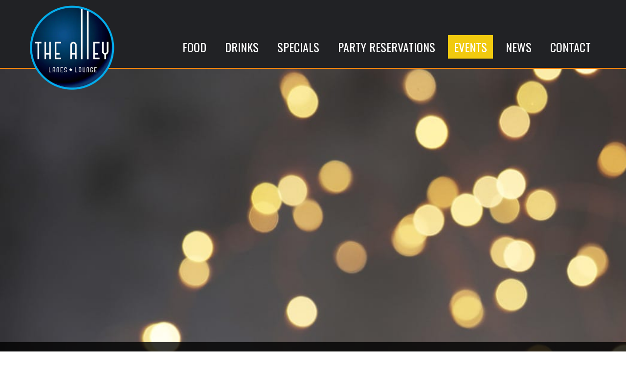

--- FILE ---
content_type: text/html; charset=UTF-8
request_url: https://thealleysantafe.com/events/
body_size: 7677
content:
<!DOCTYPE html>
<html lang="en-US">
<head>
    <meta charset="UTF-8" />
    <meta name="viewport" content="width=device-width" />
    <title>
        The Alley Santa Fe |
        Events - The Alley Santa Fe    </title>

    <link rel="profile" href="http://gmpg.org/xfn/11" />
    <link rel="pingback" href="https://thealleysantafe.com/xmlrpc.php" />

<meta name='robots' content='index, follow, max-image-preview:large, max-snippet:-1, max-video-preview:-1' />

	<!-- This site is optimized with the Yoast SEO plugin v24.3 - https://yoast.com/wordpress/plugins/seo/ -->
	<link rel="canonical" href="https://thealleysantafe.com/events/" />
	<meta property="og:locale" content="en_US" />
	<meta property="og:type" content="article" />
	<meta property="og:title" content="Events - The Alley Santa Fe" />
	<meta property="og:description" content="Schedule of Events" />
	<meta property="og:url" content="https://thealleysantafe.com/events/" />
	<meta property="og:site_name" content="The Alley Santa Fe" />
	<meta property="article:modified_time" content="2025-12-24T00:26:59+00:00" />
	<meta property="og:image" content="https://thealleysantafe.com/wp-content/uploads/2023/08/modern-microphone.jpg" />
	<meta property="og:image:width" content="1600" />
	<meta property="og:image:height" content="572" />
	<meta property="og:image:type" content="image/jpeg" />
	<meta name="twitter:card" content="summary_large_image" />
	<meta name="twitter:label1" content="Est. reading time" />
	<meta name="twitter:data1" content="1 minute" />
	<script type="application/ld+json" class="yoast-schema-graph">{"@context":"https://schema.org","@graph":[{"@type":"WebPage","@id":"https://thealleysantafe.com/events/","url":"https://thealleysantafe.com/events/","name":"Events - The Alley Santa Fe","isPartOf":{"@id":"https://thealleysantafe.com/#website"},"primaryImageOfPage":{"@id":"https://thealleysantafe.com/events/#primaryimage"},"image":{"@id":"https://thealleysantafe.com/events/#primaryimage"},"thumbnailUrl":"https://thealleysantafe.com/wp-content/uploads/2023/08/modern-microphone.jpg","datePublished":"2023-09-13T01:31:06+00:00","dateModified":"2025-12-24T00:26:59+00:00","breadcrumb":{"@id":"https://thealleysantafe.com/events/#breadcrumb"},"inLanguage":"en-US","potentialAction":[{"@type":"ReadAction","target":["https://thealleysantafe.com/events/"]}]},{"@type":"ImageObject","inLanguage":"en-US","@id":"https://thealleysantafe.com/events/#primaryimage","url":"https://thealleysantafe.com/wp-content/uploads/2023/08/modern-microphone.jpg","contentUrl":"https://thealleysantafe.com/wp-content/uploads/2023/08/modern-microphone.jpg","width":1600,"height":572},{"@type":"BreadcrumbList","@id":"https://thealleysantafe.com/events/#breadcrumb","itemListElement":[{"@type":"ListItem","position":1,"name":"Home","item":"https://thealleysantafe.com/"},{"@type":"ListItem","position":2,"name":"Events"}]},{"@type":"WebSite","@id":"https://thealleysantafe.com/#website","url":"https://thealleysantafe.com/","name":"The Alley Santa Fe","description":"Santa Fe&#039;s Rocking Bowling Alley","publisher":{"@id":"https://thealleysantafe.com/#organization"},"potentialAction":[{"@type":"SearchAction","target":{"@type":"EntryPoint","urlTemplate":"https://thealleysantafe.com/?s={search_term_string}"},"query-input":{"@type":"PropertyValueSpecification","valueRequired":true,"valueName":"search_term_string"}}],"inLanguage":"en-US"},{"@type":"Organization","@id":"https://thealleysantafe.com/#organization","name":"The Alley Santa Fe","url":"https://thealleysantafe.com/","logo":{"@type":"ImageObject","inLanguage":"en-US","@id":"https://thealleysantafe.com/#/schema/logo/image/","url":"https://thealleysantafe.com/wp-content/uploads/2023/08/TheAlley_weblogo.png","contentUrl":"https://thealleysantafe.com/wp-content/uploads/2023/08/TheAlley_weblogo.png","width":500,"height":500,"caption":"The Alley Santa Fe"},"image":{"ID":5,"id":5,"title":"TheAlley_weblogo","filename":"TheAlley_weblogo.png","filesize":66408,"url":"https://thealleysantafe.com/wp-content/uploads/2023/08/TheAlley_weblogo.png","link":"https://thealleysantafe.com/thealley_weblogo/","alt":"","author":"1","description":"","caption":"","name":"thealley_weblogo","status":"inherit","uploaded_to":0,"date":"2023-08-29 14:12:47","modified":"2023-08-29 14:12:47","menu_order":0,"mime_type":"image/png","type":"image","subtype":"png","icon":"https://thealleysantafe.com/wp-includes/images/media/default.png","width":500,"height":500,"sizes":{"thumbnail":"https://thealleysantafe.com/wp-content/uploads/2023/08/TheAlley_weblogo-150x150.png","thumbnail-width":150,"thumbnail-height":150,"medium":"https://thealleysantafe.com/wp-content/uploads/2023/08/TheAlley_weblogo-300x300.png","medium-width":300,"medium-height":300,"medium_large":"https://thealleysantafe.com/wp-content/uploads/2023/08/TheAlley_weblogo.png","medium_large-width":500,"medium_large-height":500,"large":"https://thealleysantafe.com/wp-content/uploads/2023/08/TheAlley_weblogo.png","large-width":500,"large-height":500,"1536x1536":"https://thealleysantafe.com/wp-content/uploads/2023/08/TheAlley_weblogo.png","1536x1536-width":500,"1536x1536-height":500,"2048x2048":"https://thealleysantafe.com/wp-content/uploads/2023/08/TheAlley_weblogo.png","2048x2048-width":500,"2048x2048-height":500,"x-small":"https://thealleysantafe.com/wp-content/uploads/2023/08/TheAlley_weblogo-400x400.png","x-small-width":400,"x-small-height":400,"small":"https://thealleysantafe.com/wp-content/uploads/2023/08/TheAlley_weblogo.png","small-width":500,"small-height":500,"x-large":"https://thealleysantafe.com/wp-content/uploads/2023/08/TheAlley_weblogo.png","x-large-width":500,"x-large-height":500,"square":"https://thealleysantafe.com/wp-content/uploads/2023/08/TheAlley_weblogo.png","square-width":500,"square-height":500,"small-square":"https://thealleysantafe.com/wp-content/uploads/2023/08/TheAlley_weblogo-300x300.png","small-square-width":300,"small-square-height":300}},"email":null,"telephone":null,"address":{"@type":"PostalAddress","streetAddress":null,"addressLocality":null,"addressRegion":null,"postalCode":null}}]}</script>
	<!-- / Yoast SEO plugin. -->


<link rel="alternate" type="application/rss+xml" title="The Alley Santa Fe &raquo; Feed" href="https://thealleysantafe.com/feed/" />
<link rel="alternate" type="application/rss+xml" title="The Alley Santa Fe &raquo; Comments Feed" href="https://thealleysantafe.com/comments/feed/" />
<link rel="alternate" title="oEmbed (JSON)" type="application/json+oembed" href="https://thealleysantafe.com/wp-json/oembed/1.0/embed?url=https%3A%2F%2Fthealleysantafe.com%2Fevents%2F" />
<link rel="alternate" title="oEmbed (XML)" type="text/xml+oembed" href="https://thealleysantafe.com/wp-json/oembed/1.0/embed?url=https%3A%2F%2Fthealleysantafe.com%2Fevents%2F&#038;format=xml" />
<style id='wp-img-auto-sizes-contain-inline-css'>
img:is([sizes=auto i],[sizes^="auto," i]){contain-intrinsic-size:3000px 1500px}
/*# sourceURL=wp-img-auto-sizes-contain-inline-css */
</style>
<style id='wp-emoji-styles-inline-css'>

	img.wp-smiley, img.emoji {
		display: inline !important;
		border: none !important;
		box-shadow: none !important;
		height: 1em !important;
		width: 1em !important;
		margin: 0 0.07em !important;
		vertical-align: -0.1em !important;
		background: none !important;
		padding: 0 !important;
	}
/*# sourceURL=wp-emoji-styles-inline-css */
</style>
<style id='classic-theme-styles-inline-css'>
/*! This file is auto-generated */
.wp-block-button__link{color:#fff;background-color:#32373c;border-radius:9999px;box-shadow:none;text-decoration:none;padding:calc(.667em + 2px) calc(1.333em + 2px);font-size:1.125em}.wp-block-file__button{background:#32373c;color:#fff;text-decoration:none}
/*# sourceURL=/wp-includes/css/classic-themes.min.css */
</style>
<link rel='stylesheet' id='theme-styles-css' href='https://thealleysantafe.com/wp-content/themes/the-alley/dist/assets/css/app.css?ver=1.0' media='all' />
<link rel='stylesheet' id='owl-style-css' href='https://thealleysantafe.com/wp-content/themes/the-alley/dist/assets/css/owl.min.css?ver=1.0' media='all' />
<script src="https://thealleysantafe.com/wp-content/themes/the-alley/dist/assets/js/app.js?ver=1.0" id="jquery-js"></script>
<script src="https://thealleysantafe.com/wp-content/themes/the-alley/src/assets/js/lib/owl.carousel.min.js?ver=1.0" id="owl-js-js"></script>
<link rel="https://api.w.org/" href="https://thealleysantafe.com/wp-json/" /><link rel="alternate" title="JSON" type="application/json" href="https://thealleysantafe.com/wp-json/wp/v2/pages/138" /><link rel="EditURI" type="application/rsd+xml" title="RSD" href="https://thealleysantafe.com/xmlrpc.php?rsd" />
<meta name="generator" content="WordPress 6.9" />
<link rel='shortlink' href='https://thealleysantafe.com/?p=138' />

    <script type="text/javascript">
        WebFontConfig = {
            google: { families: [ 'Figtree:300,400,600,700,800', 'Oswald:400,600,800&display=swap' ] }
        };
        (function() {
            var wf = document.createElement('script');
            wf.src = 'https://ajax.googleapis.com/ajax/libs/webfont/1/webfont.js';
            wf.type = 'text/javascript';wf.async = 'true';var s = document.getElementsByTagName('script')[0];s.parentNode.insertBefore(wf, s);
        })();
    </script>
    <script async src="https://kit.fontawesome.com/dbb7badee9.js" crossorigin="anonymous"></script>

<link rel="icon" href="https://thealleysantafe.com/wp-content/uploads/2023/09/cropped-favicon-32x32.png" sizes="32x32" />
<link rel="icon" href="https://thealleysantafe.com/wp-content/uploads/2023/09/cropped-favicon-192x192.png" sizes="192x192" />
<link rel="apple-touch-icon" href="https://thealleysantafe.com/wp-content/uploads/2023/09/cropped-favicon-180x180.png" />
<meta name="msapplication-TileImage" content="https://thealleysantafe.com/wp-content/uploads/2023/09/cropped-favicon-270x270.png" />

<!-- Google Tag Manager -->
<script>(function(w,d,s,l,i){w[l]=w[l]||[];w[l].push({'gtm.start':
new Date().getTime(),event:'gtm.js'});var f=d.getElementsByTagName(s)[0],
j=d.createElement(s),dl=l!='dataLayer'?'&l='+l:'';j.async=true;j.src=
'https://www.googletagmanager.com/gtm.js?id='+i+dl;f.parentNode.insertBefore(j,f);
})(window,document,'script','dataLayer','GTM-TZLWX6LH');</script>
<!-- End Google Tag Manager -->
<style id='global-styles-inline-css'>
:root{--wp--preset--aspect-ratio--square: 1;--wp--preset--aspect-ratio--4-3: 4/3;--wp--preset--aspect-ratio--3-4: 3/4;--wp--preset--aspect-ratio--3-2: 3/2;--wp--preset--aspect-ratio--2-3: 2/3;--wp--preset--aspect-ratio--16-9: 16/9;--wp--preset--aspect-ratio--9-16: 9/16;--wp--preset--color--black: #000000;--wp--preset--color--cyan-bluish-gray: #abb8c3;--wp--preset--color--white: #ffffff;--wp--preset--color--pale-pink: #f78da7;--wp--preset--color--vivid-red: #cf2e2e;--wp--preset--color--luminous-vivid-orange: #ff6900;--wp--preset--color--luminous-vivid-amber: #fcb900;--wp--preset--color--light-green-cyan: #7bdcb5;--wp--preset--color--vivid-green-cyan: #00d084;--wp--preset--color--pale-cyan-blue: #8ed1fc;--wp--preset--color--vivid-cyan-blue: #0693e3;--wp--preset--color--vivid-purple: #9b51e0;--wp--preset--gradient--vivid-cyan-blue-to-vivid-purple: linear-gradient(135deg,rgb(6,147,227) 0%,rgb(155,81,224) 100%);--wp--preset--gradient--light-green-cyan-to-vivid-green-cyan: linear-gradient(135deg,rgb(122,220,180) 0%,rgb(0,208,130) 100%);--wp--preset--gradient--luminous-vivid-amber-to-luminous-vivid-orange: linear-gradient(135deg,rgb(252,185,0) 0%,rgb(255,105,0) 100%);--wp--preset--gradient--luminous-vivid-orange-to-vivid-red: linear-gradient(135deg,rgb(255,105,0) 0%,rgb(207,46,46) 100%);--wp--preset--gradient--very-light-gray-to-cyan-bluish-gray: linear-gradient(135deg,rgb(238,238,238) 0%,rgb(169,184,195) 100%);--wp--preset--gradient--cool-to-warm-spectrum: linear-gradient(135deg,rgb(74,234,220) 0%,rgb(151,120,209) 20%,rgb(207,42,186) 40%,rgb(238,44,130) 60%,rgb(251,105,98) 80%,rgb(254,248,76) 100%);--wp--preset--gradient--blush-light-purple: linear-gradient(135deg,rgb(255,206,236) 0%,rgb(152,150,240) 100%);--wp--preset--gradient--blush-bordeaux: linear-gradient(135deg,rgb(254,205,165) 0%,rgb(254,45,45) 50%,rgb(107,0,62) 100%);--wp--preset--gradient--luminous-dusk: linear-gradient(135deg,rgb(255,203,112) 0%,rgb(199,81,192) 50%,rgb(65,88,208) 100%);--wp--preset--gradient--pale-ocean: linear-gradient(135deg,rgb(255,245,203) 0%,rgb(182,227,212) 50%,rgb(51,167,181) 100%);--wp--preset--gradient--electric-grass: linear-gradient(135deg,rgb(202,248,128) 0%,rgb(113,206,126) 100%);--wp--preset--gradient--midnight: linear-gradient(135deg,rgb(2,3,129) 0%,rgb(40,116,252) 100%);--wp--preset--font-size--small: 13px;--wp--preset--font-size--medium: 20px;--wp--preset--font-size--large: 36px;--wp--preset--font-size--x-large: 42px;--wp--preset--spacing--20: 0.44rem;--wp--preset--spacing--30: 0.67rem;--wp--preset--spacing--40: 1rem;--wp--preset--spacing--50: 1.5rem;--wp--preset--spacing--60: 2.25rem;--wp--preset--spacing--70: 3.38rem;--wp--preset--spacing--80: 5.06rem;--wp--preset--shadow--natural: 6px 6px 9px rgba(0, 0, 0, 0.2);--wp--preset--shadow--deep: 12px 12px 50px rgba(0, 0, 0, 0.4);--wp--preset--shadow--sharp: 6px 6px 0px rgba(0, 0, 0, 0.2);--wp--preset--shadow--outlined: 6px 6px 0px -3px rgb(255, 255, 255), 6px 6px rgb(0, 0, 0);--wp--preset--shadow--crisp: 6px 6px 0px rgb(0, 0, 0);}:where(.is-layout-flex){gap: 0.5em;}:where(.is-layout-grid){gap: 0.5em;}body .is-layout-flex{display: flex;}.is-layout-flex{flex-wrap: wrap;align-items: center;}.is-layout-flex > :is(*, div){margin: 0;}body .is-layout-grid{display: grid;}.is-layout-grid > :is(*, div){margin: 0;}:where(.wp-block-columns.is-layout-flex){gap: 2em;}:where(.wp-block-columns.is-layout-grid){gap: 2em;}:where(.wp-block-post-template.is-layout-flex){gap: 1.25em;}:where(.wp-block-post-template.is-layout-grid){gap: 1.25em;}.has-black-color{color: var(--wp--preset--color--black) !important;}.has-cyan-bluish-gray-color{color: var(--wp--preset--color--cyan-bluish-gray) !important;}.has-white-color{color: var(--wp--preset--color--white) !important;}.has-pale-pink-color{color: var(--wp--preset--color--pale-pink) !important;}.has-vivid-red-color{color: var(--wp--preset--color--vivid-red) !important;}.has-luminous-vivid-orange-color{color: var(--wp--preset--color--luminous-vivid-orange) !important;}.has-luminous-vivid-amber-color{color: var(--wp--preset--color--luminous-vivid-amber) !important;}.has-light-green-cyan-color{color: var(--wp--preset--color--light-green-cyan) !important;}.has-vivid-green-cyan-color{color: var(--wp--preset--color--vivid-green-cyan) !important;}.has-pale-cyan-blue-color{color: var(--wp--preset--color--pale-cyan-blue) !important;}.has-vivid-cyan-blue-color{color: var(--wp--preset--color--vivid-cyan-blue) !important;}.has-vivid-purple-color{color: var(--wp--preset--color--vivid-purple) !important;}.has-black-background-color{background-color: var(--wp--preset--color--black) !important;}.has-cyan-bluish-gray-background-color{background-color: var(--wp--preset--color--cyan-bluish-gray) !important;}.has-white-background-color{background-color: var(--wp--preset--color--white) !important;}.has-pale-pink-background-color{background-color: var(--wp--preset--color--pale-pink) !important;}.has-vivid-red-background-color{background-color: var(--wp--preset--color--vivid-red) !important;}.has-luminous-vivid-orange-background-color{background-color: var(--wp--preset--color--luminous-vivid-orange) !important;}.has-luminous-vivid-amber-background-color{background-color: var(--wp--preset--color--luminous-vivid-amber) !important;}.has-light-green-cyan-background-color{background-color: var(--wp--preset--color--light-green-cyan) !important;}.has-vivid-green-cyan-background-color{background-color: var(--wp--preset--color--vivid-green-cyan) !important;}.has-pale-cyan-blue-background-color{background-color: var(--wp--preset--color--pale-cyan-blue) !important;}.has-vivid-cyan-blue-background-color{background-color: var(--wp--preset--color--vivid-cyan-blue) !important;}.has-vivid-purple-background-color{background-color: var(--wp--preset--color--vivid-purple) !important;}.has-black-border-color{border-color: var(--wp--preset--color--black) !important;}.has-cyan-bluish-gray-border-color{border-color: var(--wp--preset--color--cyan-bluish-gray) !important;}.has-white-border-color{border-color: var(--wp--preset--color--white) !important;}.has-pale-pink-border-color{border-color: var(--wp--preset--color--pale-pink) !important;}.has-vivid-red-border-color{border-color: var(--wp--preset--color--vivid-red) !important;}.has-luminous-vivid-orange-border-color{border-color: var(--wp--preset--color--luminous-vivid-orange) !important;}.has-luminous-vivid-amber-border-color{border-color: var(--wp--preset--color--luminous-vivid-amber) !important;}.has-light-green-cyan-border-color{border-color: var(--wp--preset--color--light-green-cyan) !important;}.has-vivid-green-cyan-border-color{border-color: var(--wp--preset--color--vivid-green-cyan) !important;}.has-pale-cyan-blue-border-color{border-color: var(--wp--preset--color--pale-cyan-blue) !important;}.has-vivid-cyan-blue-border-color{border-color: var(--wp--preset--color--vivid-cyan-blue) !important;}.has-vivid-purple-border-color{border-color: var(--wp--preset--color--vivid-purple) !important;}.has-vivid-cyan-blue-to-vivid-purple-gradient-background{background: var(--wp--preset--gradient--vivid-cyan-blue-to-vivid-purple) !important;}.has-light-green-cyan-to-vivid-green-cyan-gradient-background{background: var(--wp--preset--gradient--light-green-cyan-to-vivid-green-cyan) !important;}.has-luminous-vivid-amber-to-luminous-vivid-orange-gradient-background{background: var(--wp--preset--gradient--luminous-vivid-amber-to-luminous-vivid-orange) !important;}.has-luminous-vivid-orange-to-vivid-red-gradient-background{background: var(--wp--preset--gradient--luminous-vivid-orange-to-vivid-red) !important;}.has-very-light-gray-to-cyan-bluish-gray-gradient-background{background: var(--wp--preset--gradient--very-light-gray-to-cyan-bluish-gray) !important;}.has-cool-to-warm-spectrum-gradient-background{background: var(--wp--preset--gradient--cool-to-warm-spectrum) !important;}.has-blush-light-purple-gradient-background{background: var(--wp--preset--gradient--blush-light-purple) !important;}.has-blush-bordeaux-gradient-background{background: var(--wp--preset--gradient--blush-bordeaux) !important;}.has-luminous-dusk-gradient-background{background: var(--wp--preset--gradient--luminous-dusk) !important;}.has-pale-ocean-gradient-background{background: var(--wp--preset--gradient--pale-ocean) !important;}.has-electric-grass-gradient-background{background: var(--wp--preset--gradient--electric-grass) !important;}.has-midnight-gradient-background{background: var(--wp--preset--gradient--midnight) !important;}.has-small-font-size{font-size: var(--wp--preset--font-size--small) !important;}.has-medium-font-size{font-size: var(--wp--preset--font-size--medium) !important;}.has-large-font-size{font-size: var(--wp--preset--font-size--large) !important;}.has-x-large-font-size{font-size: var(--wp--preset--font-size--x-large) !important;}
/*# sourceURL=global-styles-inline-css */
</style>
</head>

<body class="wp-singular page-template-default page page-id-138 wp-theme-the-alleydist">
	<!-- Google Tag Manager (noscript) -->
<noscript><iframe src="https://www.googletagmanager.com/ns.html?id=GTM-TZLWX6LH"
height="0" width="0" style="display:none;visibility:hidden"></iframe></noscript>
<!-- End Google Tag Manager (noscript) -->
     <div class="off-canvas position-right" id="offCanvas" data-off-canvas data-trap-focus="true">
          <ul class="off-canvas-navigation">
               <li id="menu-item-46" class="menu-item menu-item-type-post_type menu-item-object-page menu-item-46"><a href="https://thealleysantafe.com/food/">Food</a></li>
<li id="menu-item-169" class="menu-item menu-item-type-post_type menu-item-object-page menu-item-169"><a href="https://thealleysantafe.com/drinks/">Drinks</a></li>
<li id="menu-item-42" class="menu-item menu-item-type-post_type menu-item-object-page menu-item-42"><a href="https://thealleysantafe.com/specials/">Specials</a></li>
<li id="menu-item-94" class="menu-item menu-item-type-post_type menu-item-object-page menu-item-94"><a href="https://thealleysantafe.com/party-reservations/">Party Reservations</a></li>
<li id="menu-item-140" class="menu-item menu-item-type-post_type menu-item-object-page current-menu-item page_item page-item-138 current_page_item menu-item-140"><a href="https://thealleysantafe.com/events/" aria-current="page">Events</a></li>
<li id="menu-item-150" class="menu-item menu-item-type-post_type menu-item-object-page menu-item-150"><a href="https://thealleysantafe.com/news/">News</a></li>
<li id="menu-item-98" class="menu-item menu-item-type-post_type menu-item-object-page menu-item-98"><a href="https://thealleysantafe.com/contact/">Contact</a></li>
               <ul class="mobile-nav">
                                   </ul>
               <div class="bowling-balls">
                    <i class="fa-solid fa-bowling-ball"></i>
                    <i class="fa-solid fa-bowling-ball"></i>
                    <i class="fa-solid fa-bowling-ball"></i>
               </div>
               <div class="pins">
                    <i class="fa-duotone fa-bowling-pins" style="--fa-primary-color: #ff2600; --fa-secondary-color: #ffffff;"></i>
               </div>
          </ul>
     </div>
     <div class="off-canvas-content" data-off-canvas-content>
     <header class="header">
          <div class="top-nav">
               <div class="grid-container">
                    <div class="grid-x grid-padding-x vertical-center">
                         <div class="cell auto">
                              <nav class="top-nav">
                                                                 </nav>
                         </div>
                    </div>
               </div>
          </div>
          <div class="navigation-container" id="main-navigation">
	<div class="grid-container">
		<div class="grid-x grid-padding-x vertical-center">
			<div class="cell auto">
				<div class="logo">
					<a href="https://thealleysantafe.com">
						                                <picture>
<source type="image/webp" srcset="https://thealleysantafe.com/wp-content/uploads/2023/08/TheAlley_weblogo.png.webp"/>
<img src="https://thealleysantafe.com/wp-content/uploads/2023/08/TheAlley_weblogo.png" alt=""/>
</picture>

                            					</a>
				</div>
			</div>
			<div class="cell shrink">
				<nav class="main-nav">
					<ul><li class="menu-item menu-item-type-post_type menu-item-object-page menu-item-46"><a href="https://thealleysantafe.com/food/">Food</a></li>
<li class="menu-item menu-item-type-post_type menu-item-object-page menu-item-169"><a href="https://thealleysantafe.com/drinks/">Drinks</a></li>
<li class="menu-item menu-item-type-post_type menu-item-object-page menu-item-42"><a href="https://thealleysantafe.com/specials/">Specials</a></li>
<li class="menu-item menu-item-type-post_type menu-item-object-page menu-item-94"><a href="https://thealleysantafe.com/party-reservations/">Party Reservations</a></li>
<li class="menu-item menu-item-type-post_type menu-item-object-page current-menu-item page_item page-item-138 current_page_item menu-item-140"><a href="https://thealleysantafe.com/events/" aria-current="page">Events</a></li>
<li class="menu-item menu-item-type-post_type menu-item-object-page menu-item-150"><a href="https://thealleysantafe.com/news/">News</a></li>
<li class="menu-item menu-item-type-post_type menu-item-object-page menu-item-98"><a href="https://thealleysantafe.com/contact/">Contact</a></li>
</ul>				</nav>
				<div class="mobile-nav-toggle">
					<a href="#" class="off-canvas-toggle" data-toggle="offCanvas" aria-label="Mobile Navigation">
						<div></div>
						<div></div>
						<div></div>
					</a>
				</div>
			</div>
		</div>
	</div>
</div>
    <main role="main" id="main-content">
        
            		<div class="page-header interior" style="background-image:url(https://thealleysantafe.com/wp-content/uploads/2023/08/modern-microphone.jpg); ?>">
			<div class="title-bar">
				<div class="grid-container interior-header">
					<div class="grid-x grid-padding-x">
						<div class="cell">
							<h1>Schedule of Events</h1>
						</div>
					</div>
				</div>
			</div>
		</div>
	</header>
            
			<section class="page-section white-bg two-column">
								<div class="grid-container">
					<div class="grid-x grid-padding-x two-column-content align-center  ">
						<div class="small-12 medium-6 large-6 cell">
							<h2><strong>Locals Day</strong></h2>
<h3>Every Tuesday &amp; Wednesday</h3>
<h6><em>Bring your New Mexico ID</em></h6>
<p>$9 bowling and half off games, bring your NM IDs and enjoy refreshments while you&#8217;re at it!</p>
<p>&nbsp;</p>
						</div>
						<div class="small-12 medium-6 large-6 cell">
																<picture>
<source type="image/webp" srcset="https://thealleysantafe.com/wp-content/uploads/2025/02/locals-bowling-night-1024x683.jpg.webp"/>
<img src="https://thealleysantafe.com/wp-content/uploads/2025/02/locals-bowling-night-1024x683.jpg" alt=""/>
</picture>

																					</div>
					</div>
									</div>
			</section>

		
			<section class="page-section white-bg two-column">
								<div class="grid-container">
					<div class="grid-x grid-padding-x two-column-content align-center  ">
						<div class="small-12 medium-6 large-6 cell">
							<h2><strong>Team Social League</strong></h2>
<h3>Every Thursday</h3>
<h3><i>practice/warm up at 6:30<br />
league play starts at 6:45</i></h3>
<p>Sign up today for our Team Social League. Only $420 per team for 8 weeks of play. Prizes for top 3 teams!</p>
<p>&nbsp;</p>
						</div>
						<div class="small-12 medium-6 large-6 cell">
																<picture>
<source type="image/webp" srcset="https://thealleysantafe.com/wp-content/uploads/2025/02/team-social-league-1024x683.jpg.webp"/>
<img src="https://thealleysantafe.com/wp-content/uploads/2025/02/team-social-league-1024x683.jpg" alt=""/>
</picture>

																					</div>
					</div>
									</div>
			</section>

		
			<section class="page-section white-bg two-column">
								<div class="grid-container">
					<div class="grid-x grid-padding-x two-column-content align-center  ">
						<div class="small-12 medium-6 large-6 cell">
																<picture>
<source type="image/webp" srcset="https://thealleysantafe.com/wp-content/uploads/2025/12/Red-and-Cream-Ball-Bowling-Invitation-732x1024.png.webp"/>
<img src="https://thealleysantafe.com/wp-content/uploads/2025/12/Red-and-Cream-Ball-Bowling-Invitation-732x1024.png" alt=""/>
</picture>

																					</div>
						<div class="small-12 medium-6 large-6 cell">
							<p>Join us for The Alley Santa Fe</p>
<p>Individual&#8217;s Youth League</p>
<p>Every Saturday from January 10th through February 14th.</p>
<p>Starts at 10am</p>
<p>$12 a week</p>
<p>Ages: 8 &#8211; 13</p>
						</div>
					</div>
									</div>
			</section>

		
			<section class="page-section white-bg two-column">
								<div class="grid-container">
					<div class="grid-x grid-padding-x two-column-content align-center  ">
						<div class="small-12 medium-6 large-6 cell">
							<p>Bring your friends, get your squad together and join The Alley&#8217;s Team Bowling League!</p>
<p>12 weeks of bowling competitive fun. January 15th through April 2nd.</p>
<p>Starts at 6:30pm</p>
<p>4 people per Team, $60 per week.</p>
<p>Prizes for Top 3 Teams</p>
<p>Stop by the front desk at The Alley for more information and to sign up. Spaces go fast!</p>
<p>&nbsp;</p>
						</div>
						<div class="small-12 medium-6 large-6 cell">
																<picture>
<source type="image/webp" srcset="https://thealleysantafe.com/wp-content/uploads/2025/12/team-791x1024.png.webp"/>
<img src="https://thealleysantafe.com/wp-content/uploads/2025/12/team-791x1024.png" alt=""/>
</picture>

																					</div>
					</div>
									</div>
			</section>

		
			<section class="page-section white-bg two-column">
								<div class="grid-container">
					<div class="grid-x grid-padding-x two-column-content align-center  ">
						<div class="small-12 medium-6 large-6 cell">
																<picture>
<source type="image/webp" srcset="https://thealleysantafe.com/wp-content/uploads/2025/12/Individual-Bowling-1-791x1024.png.webp"/>
<img src="https://thealleysantafe.com/wp-content/uploads/2025/12/Individual-Bowling-1-791x1024.png" alt=""/>
</picture>

																					</div>
						<div class="small-12 medium-6 large-6 cell">
							<p>Roll by and join The Alley Santa Fe&#8217;s</p>
<p>Individual Bowling League</p>
<p>6 weeks of fun from January 8th to February 12th.</p>
<p>Starts at 11am</p>
<p>$10 per week</p>
<p>Prizes for Top Place</p>
<p>Swing by the Front Desk at The Alley for more information and to sign up.</p>
						</div>
					</div>
									</div>
			</section>

		
            </main>
</div> <!--MAIN WRAP-->
<div class="social-section">
	<div class="grid-container">
		<div class="grid-x grid-margin-x align-center">
							<a href="https://www.facebook.com/TheAlleySantaFe/" class="social" target="_blank"><i class="fa-brands fa-facebook-f"></i></a>
										<a href="https://www.instagram.com/thealleysantafe/" class="social" target="_blank"><i class="fa-brands fa-instagram"></i></a>
										<a href="https://twitter.com/TheAlleySantaFe" class="social" target="_blank"><i class="fa-brands fa-x-twitter"></i></a>
					</div>
	</div>
</div>
<footer>
	<div class="footer-above">
		<div class="grid-container">
			<div class="grid-x grid-padding-x">
									<div class="cell medium-4">
						<h3>ROLL ON IN</h3>
<p><a href="http://www.devargascenter.com/" target="_blank" rel="noopener">DeVargas Center</a><br />
153 Paseo de Peralta<br />
Santa Fe, NM 87501<br />
505-557-6789</p>
<p><a href="https://thealleysantafe.com/applications/">Work at the Alley</a></p>
					</div>
									<div class="cell medium-4">
						<h3>Hours</h3>
<p>Sunday–Thursday 11am–10pm<br />
Friday–Saturday 11am–11pm</p>
					</div>
									<div class="cell medium-4">
						<div class="foot-middle">
<p><span style="color: var(--te-text-color); font-family: var(--te-body-font); font-size: 20px;">Cancelations within 7 days of your reservation are non-refundable. Cancelations more than 7 days from reservation incure a 10% cancelation fee to cover credit card processing fees.</span></p>
</div>
					</div>
							</div>
		</div>
	</div>

</footer>
<div class="site-info">
	<div class="grid-container">
		<div class="grid-x grid-padding-x">
		</div>
        	<div class="site-info grid-padding-x grid-x">
				<div class="site-details cell small-auto medium-shrink">2026 &copy; The Alley Santa Fe / 
				<a href="/privacy-policy"> Privacy Policy</a>
				</div>
				<div class="siteLink cell small-auto auto">
					Branding & Design by <a href="mailto:amultari@me.com">Andrea Neal</a> | Website by 
					<a href="https://smartfrogweb.com" target="_blank">SmartFrog</a>
				</div>
			</div>
		</div>
	</div>
</div>
<script type="speculationrules">
{"prefetch":[{"source":"document","where":{"and":[{"href_matches":"/*"},{"not":{"href_matches":["/wp-*.php","/wp-admin/*","/wp-content/uploads/*","/wp-content/*","/wp-content/plugins/*","/wp-content/themes/the-alley/dist/*","/*\\?(.+)"]}},{"not":{"selector_matches":"a[rel~=\"nofollow\"]"}},{"not":{"selector_matches":".no-prefetch, .no-prefetch a"}}]},"eagerness":"conservative"}]}
</script>
<script id="wp-emoji-settings" type="application/json">
{"baseUrl":"https://s.w.org/images/core/emoji/17.0.2/72x72/","ext":".png","svgUrl":"https://s.w.org/images/core/emoji/17.0.2/svg/","svgExt":".svg","source":{"concatemoji":"https://thealleysantafe.com/wp-includes/js/wp-emoji-release.min.js?ver=6.9"}}
</script>
<script type="module">
/*! This file is auto-generated */
const a=JSON.parse(document.getElementById("wp-emoji-settings").textContent),o=(window._wpemojiSettings=a,"wpEmojiSettingsSupports"),s=["flag","emoji"];function i(e){try{var t={supportTests:e,timestamp:(new Date).valueOf()};sessionStorage.setItem(o,JSON.stringify(t))}catch(e){}}function c(e,t,n){e.clearRect(0,0,e.canvas.width,e.canvas.height),e.fillText(t,0,0);t=new Uint32Array(e.getImageData(0,0,e.canvas.width,e.canvas.height).data);e.clearRect(0,0,e.canvas.width,e.canvas.height),e.fillText(n,0,0);const a=new Uint32Array(e.getImageData(0,0,e.canvas.width,e.canvas.height).data);return t.every((e,t)=>e===a[t])}function p(e,t){e.clearRect(0,0,e.canvas.width,e.canvas.height),e.fillText(t,0,0);var n=e.getImageData(16,16,1,1);for(let e=0;e<n.data.length;e++)if(0!==n.data[e])return!1;return!0}function u(e,t,n,a){switch(t){case"flag":return n(e,"\ud83c\udff3\ufe0f\u200d\u26a7\ufe0f","\ud83c\udff3\ufe0f\u200b\u26a7\ufe0f")?!1:!n(e,"\ud83c\udde8\ud83c\uddf6","\ud83c\udde8\u200b\ud83c\uddf6")&&!n(e,"\ud83c\udff4\udb40\udc67\udb40\udc62\udb40\udc65\udb40\udc6e\udb40\udc67\udb40\udc7f","\ud83c\udff4\u200b\udb40\udc67\u200b\udb40\udc62\u200b\udb40\udc65\u200b\udb40\udc6e\u200b\udb40\udc67\u200b\udb40\udc7f");case"emoji":return!a(e,"\ud83e\u1fac8")}return!1}function f(e,t,n,a){let r;const o=(r="undefined"!=typeof WorkerGlobalScope&&self instanceof WorkerGlobalScope?new OffscreenCanvas(300,150):document.createElement("canvas")).getContext("2d",{willReadFrequently:!0}),s=(o.textBaseline="top",o.font="600 32px Arial",{});return e.forEach(e=>{s[e]=t(o,e,n,a)}),s}function r(e){var t=document.createElement("script");t.src=e,t.defer=!0,document.head.appendChild(t)}a.supports={everything:!0,everythingExceptFlag:!0},new Promise(t=>{let n=function(){try{var e=JSON.parse(sessionStorage.getItem(o));if("object"==typeof e&&"number"==typeof e.timestamp&&(new Date).valueOf()<e.timestamp+604800&&"object"==typeof e.supportTests)return e.supportTests}catch(e){}return null}();if(!n){if("undefined"!=typeof Worker&&"undefined"!=typeof OffscreenCanvas&&"undefined"!=typeof URL&&URL.createObjectURL&&"undefined"!=typeof Blob)try{var e="postMessage("+f.toString()+"("+[JSON.stringify(s),u.toString(),c.toString(),p.toString()].join(",")+"));",a=new Blob([e],{type:"text/javascript"});const r=new Worker(URL.createObjectURL(a),{name:"wpTestEmojiSupports"});return void(r.onmessage=e=>{i(n=e.data),r.terminate(),t(n)})}catch(e){}i(n=f(s,u,c,p))}t(n)}).then(e=>{for(const n in e)a.supports[n]=e[n],a.supports.everything=a.supports.everything&&a.supports[n],"flag"!==n&&(a.supports.everythingExceptFlag=a.supports.everythingExceptFlag&&a.supports[n]);var t;a.supports.everythingExceptFlag=a.supports.everythingExceptFlag&&!a.supports.flag,a.supports.everything||((t=a.source||{}).concatemoji?r(t.concatemoji):t.wpemoji&&t.twemoji&&(r(t.twemoji),r(t.wpemoji)))});
//# sourceURL=https://thealleysantafe.com/wp-includes/js/wp-emoji-loader.min.js
</script>

</body>
</html>


--- FILE ---
content_type: text/css
request_url: https://thealleysantafe.com/wp-content/themes/the-alley/dist/assets/css/app.css?ver=1.0
body_size: 14594
content:
@charset "UTF-8";/*! normalize.css v8.0.0 | MIT License | github.com/necolas/normalize.css */html{line-height:1.15;-webkit-text-size-adjust:100%}body{margin:0}h1{font-size:2em;margin:.67em 0}hr{box-sizing:content-box;height:0;overflow:visible}pre{font-family:monospace,monospace;font-size:1em}a{background-color:transparent}abbr[title]{border-bottom:0;-webkit-text-decoration:underline dotted;text-decoration:underline dotted}b,strong{font-weight:bolder}code,kbd,samp{font-family:monospace,monospace;font-size:1em}small{font-size:80%}sub,sup{font-size:75%;line-height:0;position:relative;vertical-align:baseline}sub{bottom:-.25em}sup{top:-.5em}img{border-style:none}button,input,optgroup,select,textarea{font-family:inherit;font-size:100%;line-height:1.15;margin:0}button,input{overflow:visible}button,select{text-transform:none}[type=button],[type=reset],[type=submit],button{-webkit-appearance:button}[type=button]::-moz-focus-inner,[type=reset]::-moz-focus-inner,[type=submit]::-moz-focus-inner,button::-moz-focus-inner{border-style:none;padding:0}[type=button]:-moz-focusring,[type=reset]:-moz-focusring,[type=submit]:-moz-focusring,button:-moz-focusring{outline:1px dotted ButtonText}fieldset{padding:.35em .75em .625em}legend{box-sizing:border-box;color:inherit;display:table;max-width:100%;padding:0;white-space:normal}progress{vertical-align:baseline}textarea{overflow:auto}[type=checkbox],[type=radio]{box-sizing:border-box;padding:0}[type=number]::-webkit-inner-spin-button,[type=number]::-webkit-outer-spin-button{height:auto}[type=search]{-webkit-appearance:textfield;outline-offset:-2px}[type=search]::-webkit-search-decoration{-webkit-appearance:none}::-webkit-file-upload-button{-webkit-appearance:button;font:inherit}details{display:block}summary{display:list-item}template{display:none}[hidden]{display:none}[data-whatinput=mouse] *,[data-whatinput=mouse] :focus,[data-whatinput=touch] *,[data-whatinput=touch] :focus,[data-whatintent=mouse] *,[data-whatintent=mouse] :focus,[data-whatintent=touch] *,[data-whatintent=touch] :focus{outline:0}[draggable=false]{-webkit-touch-callout:none;-webkit-user-select:none}.foundation-mq{font-family:"small=0em&medium=40em&large=64em&xlarge=75em&xxlarge=90em"}html{box-sizing:border-box;font-size:1.125rem}*,::after,::before{box-sizing:inherit}body{margin:0;padding:0;background:#fff;font-family:Figtree,sans-serif;font-weight:400;line-height:1.6;color:#000;-webkit-font-smoothing:antialiased;-moz-osx-font-smoothing:grayscale}img{display:inline-block;vertical-align:middle;max-width:100%;height:auto;-ms-interpolation-mode:bicubic}textarea{height:auto;min-height:50px;border-radius:0}select{box-sizing:border-box;width:100%;border-radius:0}.map_canvas embed,.map_canvas img,.map_canvas object,.mqa-display embed,.mqa-display img,.mqa-display object{max-width:none!important}button{padding:0;-webkit-appearance:none;-moz-appearance:none;appearance:none;border:0;border-radius:0;background:0 0;line-height:1;cursor:auto}[data-whatinput=mouse] button{outline:0}pre{overflow:auto;-webkit-overflow-scrolling:touch}button,input,optgroup,select,textarea{font-family:inherit}.is-visible{display:block!important}.is-hidden{display:none!important}[type=color],[type=date],[type=datetime-local],[type=datetime],[type=email],[type=month],[type=number],[type=password],[type=search],[type=tel],[type=text],[type=time],[type=url],[type=week],textarea{display:block;box-sizing:border-box;width:100%;height:2.2555555556rem;margin:0 0 .8888888889rem;padding:.4444444444rem;border:1px solid #cacaca;border-radius:0;background-color:#fff;box-shadow:inset 0 1px 2px rgba(0,0,0,.1);font-family:inherit;font-size:.8888888889rem;font-weight:400;line-height:1.6;color:#000;transition:box-shadow .5s,border-color .25s ease-in-out;-webkit-appearance:none;-moz-appearance:none;appearance:none}[type=color]:focus,[type=date]:focus,[type=datetime-local]:focus,[type=datetime]:focus,[type=email]:focus,[type=month]:focus,[type=number]:focus,[type=password]:focus,[type=search]:focus,[type=tel]:focus,[type=text]:focus,[type=time]:focus,[type=url]:focus,[type=week]:focus,textarea:focus{outline:0;border:1px solid #8a8a8a;background-color:#fff;box-shadow:0 0 5px #cacaca;transition:box-shadow .5s,border-color .25s ease-in-out}textarea{max-width:100%}textarea[rows]{height:auto}input:disabled,input[readonly],textarea:disabled,textarea[readonly]{background-color:#e6e6e6;cursor:not-allowed}[type=button],[type=submit]{-webkit-appearance:none;-moz-appearance:none;appearance:none;border-radius:0}input[type=search]{box-sizing:border-box}::-moz-placeholder{color:#cacaca}::placeholder{color:#cacaca}[type=checkbox],[type=file],[type=radio]{margin:0 0 .8888888889rem}[type=checkbox]+label,[type=radio]+label{display:inline-block;vertical-align:baseline;margin-left:.4444444444rem;margin-right:.8888888889rem;margin-bottom:0}[type=checkbox]+label[for],[type=radio]+label[for]{cursor:pointer}label>[type=checkbox],label>[type=radio]{margin-right:.4444444444rem}[type=file]{width:100%}label{display:block;margin:0;font-size:1rem;font-weight:400;line-height:1.8;color:#000}label.middle{margin:0 0 .8888888889rem;line-height:1.6;padding:.5rem 0}.help-text{margin-top:-.4444444444rem;font-size:.7222222222rem;font-style:italic;color:#000}.input-group{display:flex;width:100%;margin-bottom:.8888888889rem;align-items:stretch}.input-group>:first-child,.input-group>:first-child.input-group-button>*{border-radius:0}.input-group>:last-child,.input-group>:last-child.input-group-button>*{border-radius:0}.input-group-button,.input-group-button a,.input-group-button button,.input-group-button input,.input-group-button label,.input-group-field,.input-group-label{margin:0;white-space:nowrap}.input-group-label{padding:0 1rem;border:1px solid #cacaca;background:#e6e6e6;color:#000;text-align:center;white-space:nowrap;display:flex;flex:0 0 auto;align-items:center}.input-group-label:first-child{border-right:0}.input-group-label:last-child{border-left:0}.input-group-field{border-radius:0;flex:1 1 0px;min-width:0}.input-group-button{padding-top:0;padding-bottom:0;text-align:center;display:flex;flex:0 0 auto}.input-group-button a,.input-group-button button,.input-group-button input,.input-group-button label{align-self:stretch;height:auto;padding-top:0;padding-bottom:0;font-size:.8888888889rem}fieldset{margin:0;padding:0;border:0}legend{max-width:100%;margin-bottom:.4444444444rem}.fieldset{margin:1rem 0;padding:1.1111111111rem;border:1px solid #cacaca}.fieldset legend{margin:0;margin-left:-.1666666667rem;padding:0 .1666666667rem}select{height:2.2555555556rem;margin:0 0 .8888888889rem;padding:.4444444444rem;-webkit-appearance:none;-moz-appearance:none;appearance:none;border:1px solid #cacaca;border-radius:0;background-color:#fff;font-family:inherit;font-size:.8888888889rem;font-weight:400;line-height:1.6;color:#000;background-image:url('data:image/svg+xml;utf8,<svg xmlns="http://www.w3.org/2000/svg" version="1.1" width="32" height="24" viewBox="0 0 32 24"><polygon points="0,0 32,0 16,24" style="fill: rgb%28138, 138, 138%29"></polygon></svg>');background-origin:content-box;background-position:right -.8888888889rem center;background-repeat:no-repeat;background-size:9px 6px;padding-right:1.3333333333rem;transition:box-shadow .5s,border-color .25s ease-in-out}@media screen and (min-width:0\0){select{background-image:url([data-uri])}}select:focus{outline:0;border:1px solid #8a8a8a;background-color:#fff;box-shadow:0 0 5px #cacaca;transition:box-shadow .5s,border-color .25s ease-in-out}select:disabled{background-color:#e6e6e6;cursor:not-allowed}select::-ms-expand{display:none}select[multiple]{height:auto;background-image:none}select:not([multiple]){padding-top:0;padding-bottom:0}.is-invalid-input:not(:focus){border-color:#cc4b37;background-color:#faedeb}.is-invalid-input:not(:focus)::-moz-placeholder{color:#cc4b37}.is-invalid-input:not(:focus)::placeholder{color:#cc4b37}.is-invalid-label{color:#cc4b37}.form-error{display:none;margin-top:-.4444444444rem;margin-bottom:.8888888889rem;font-size:.6666666667rem;font-weight:700;color:#cc4b37}.form-error.is-visible{display:block}blockquote,dd,div,dl,dt,form,h1,h2,h3,h4,h5,h6,li,ol,p,pre,td,th,ul{margin:0;padding:0}p{margin-bottom:1.3888888889rem;font-size:inherit;line-height:1.6;text-rendering:optimizeLegibility}em,i{font-style:italic;line-height:inherit}b,strong{font-weight:700;line-height:inherit}small{font-size:80%;line-height:inherit}.h1,.h2,.h3,.h4,.h5,.h6,h1,h2,h3,h4,h5,h6{font-family:Figtree,sans-serif;font-style:Oswald,sans-serif;font-weight:400;color:inherit;text-rendering:optimizeLegibility}.h1 small,.h2 small,.h3 small,.h4 small,.h5 small,.h6 small,h1 small,h2 small,h3 small,h4 small,h5 small,h6 small{line-height:0;color:inherit}.h1,h1{font-size:4.4444444444rem;line-height:1;margin-top:0;margin-bottom:1.4444444444rem}.h2,h2{font-size:1.7777777778rem;line-height:1.1;margin-top:0;margin-bottom:1.4444444444rem}.h3,h3{font-size:1.0555555556rem;line-height:1.4;margin-top:0;margin-bottom:1.4444444444rem}.h4,h4{font-size:1rem;line-height:1.4;margin-top:0;margin-bottom:1.4444444444rem}.h5,h5{font-size:.9444444444rem;line-height:1.4;margin-top:0;margin-bottom:1.4444444444rem}.h6,h6{font-size:.8888888889rem;line-height:1.4;margin-top:0;margin-bottom:1.4444444444rem}@media print,screen and (min-width:40em){.h1,h1{font-size:5.5555555556rem;line-height:1}.h2,h2{font-size:2.2222222222rem;line-height:1.1}.h3,h3{font-size:1.5555555556rem}.h4,h4{font-size:1.2222222222rem}.h5,h5{font-size:1.1111111111rem}.h6,h6{font-size:.8888888889rem}}@media print,screen and (min-width:64em){.h1,h1{font-size:6.6666666667rem;line-height:1}.h2,h2{font-size:2.6666666667rem;line-height:1.1}.h3,h3{font-size:1.7777777778rem}.h4,h4{font-size:1.3333333333rem}.h5,h5{font-size:1.1111111111rem}.h6,h6{font-size:1rem}}a{line-height:inherit;color:#1779ba;text-decoration:underline;cursor:pointer}a:focus,a:hover{color:#1468a0}a img{border:0}hr{clear:both;max-width:66.6666666667rem;height:0;margin:1.3888888889rem auto;border-top:0;border-right:0;border-bottom:1px solid #000;border-left:0}dl,ol,ul{margin-bottom:1.3888888889rem;list-style-position:outside;line-height:1.6}li{font-size:inherit}ul{margin-left:1.25rem;list-style-type:disc}ol{margin-left:1.25rem}ol ol,ol ul,ul ol,ul ul{margin-left:1.25rem;margin-bottom:0}dl{margin-bottom:1rem}dl dt{margin-bottom:.3rem;font-weight:700}blockquote{margin:0 0 1.3888888889rem;padding:.5rem 1.1111111111rem 0 1.0555555556rem;border-left:1px solid #cacaca}blockquote,blockquote p{line-height:1.6;color:#8a8a8a}abbr,abbr[title]{border-bottom:none;cursor:help;text-decoration:none}figure{margin:0}kbd{margin:0;padding:.1111111111rem .2222222222rem 0;background-color:#e6e6e6;font-family:Consolas,"Liberation Mono",Courier,monospace;color:#000}.subheader{margin-top:.2rem;margin-bottom:.5rem;font-weight:400;line-height:1.4;color:#8a8a8a}.lead{font-size:1.40625rem;line-height:1.6}.stat{font-size:2.5rem;line-height:1}p+.stat{margin-top:-1rem}ol.no-bullet,ul.no-bullet{margin-left:0;list-style:none}.cite-block,cite{display:block;color:#8a8a8a;font-size:.7222222222rem}.cite-block:before,cite:before{content:"— "}.code-inline,code{border:1px solid #cacaca;background-color:#e6e6e6;font-family:Consolas,"Liberation Mono",Courier,monospace;font-weight:400;color:#000;display:inline;max-width:100%;word-wrap:break-word;padding:.1111111111rem .2777777778rem .0555555556rem}.code-block{border:1px solid #cacaca;background-color:#e6e6e6;font-family:Consolas,"Liberation Mono",Courier,monospace;font-weight:400;color:#000;display:block;overflow:auto;white-space:pre;padding:1rem;margin-bottom:1.5rem}.text-left{text-align:left}.text-right{text-align:right}.text-center{text-align:center}.text-justify{text-align:justify}@media print,screen and (min-width:40em){.medium-text-left{text-align:left}.medium-text-right{text-align:right}.medium-text-center{text-align:center}.medium-text-justify{text-align:justify}}@media print,screen and (min-width:64em){.large-text-left{text-align:left}.large-text-right{text-align:right}.large-text-center{text-align:center}.large-text-justify{text-align:justify}}@media screen and (min-width:75em){.xlarge-text-left{text-align:left}.xlarge-text-right{text-align:right}.xlarge-text-center{text-align:center}.xlarge-text-justify{text-align:justify}}.show-for-print{display:none!important}@media print{*{background:0 0!important;color:#000!important;-webkit-print-color-adjust:economy;print-color-adjust:economy;box-shadow:none!important;text-shadow:none!important}.show-for-print{display:block!important}.hide-for-print{display:none!important}table.show-for-print{display:table!important}thead.show-for-print{display:table-header-group!important}tbody.show-for-print{display:table-row-group!important}tr.show-for-print{display:table-row!important}td.show-for-print{display:table-cell!important}th.show-for-print{display:table-cell!important}a,a:visited{text-decoration:underline}a[href]:after{content:" (" attr(href) ")"}.ir a:after,a[href^="#"]:after,a[href^="javascript:"]:after{content:""}abbr[title]:after{content:" (" attr(title) ")"}blockquote,pre{border:1px solid #8a8a8a;page-break-inside:avoid}thead{display:table-header-group}img,tr{page-break-inside:avoid}img{max-width:100%!important}@page{margin:.5cm}h2,h3,p{orphans:3;widows:3}h2,h3{page-break-after:avoid}.print-break-inside{page-break-inside:auto}}.grid-container{padding-right:.6944444444rem;padding-left:.6944444444rem;max-width:66.6666666667rem;margin-left:auto;margin-right:auto}@media print,screen and (min-width:40em){.grid-container{padding-right:.9722222222rem;padding-left:.9722222222rem}}@media print,screen and (min-width:64em){.grid-container{padding-right:1.1111111111rem;padding-left:1.1111111111rem}}.grid-container.fluid{padding-right:.6944444444rem;padding-left:.6944444444rem;max-width:100%;margin-left:auto;margin-right:auto}@media print,screen and (min-width:40em){.grid-container.fluid{padding-right:.9722222222rem;padding-left:.9722222222rem}}@media print,screen and (min-width:64em){.grid-container.fluid{padding-right:1.1111111111rem;padding-left:1.1111111111rem}}.grid-container.full{padding-right:0;padding-left:0;max-width:100%;margin-left:auto;margin-right:auto}.grid-x{display:flex;flex-flow:row wrap}.cell{flex:0 0 auto;min-height:0;min-width:0;width:100%}.cell.auto{flex:1 1 0}.cell.shrink{flex:0 0 auto}.grid-x>.auto{width:auto}.grid-x>.shrink{width:auto}.grid-x>.small-1,.grid-x>.small-10,.grid-x>.small-11,.grid-x>.small-12,.grid-x>.small-2,.grid-x>.small-3,.grid-x>.small-4,.grid-x>.small-5,.grid-x>.small-6,.grid-x>.small-7,.grid-x>.small-8,.grid-x>.small-9,.grid-x>.small-full,.grid-x>.small-shrink{flex-basis:auto}@media print,screen and (min-width:40em){.grid-x>.medium-1,.grid-x>.medium-10,.grid-x>.medium-11,.grid-x>.medium-12,.grid-x>.medium-2,.grid-x>.medium-3,.grid-x>.medium-4,.grid-x>.medium-5,.grid-x>.medium-6,.grid-x>.medium-7,.grid-x>.medium-8,.grid-x>.medium-9,.grid-x>.medium-full,.grid-x>.medium-shrink{flex-basis:auto}}@media print,screen and (min-width:64em){.grid-x>.large-1,.grid-x>.large-10,.grid-x>.large-11,.grid-x>.large-12,.grid-x>.large-2,.grid-x>.large-3,.grid-x>.large-4,.grid-x>.large-5,.grid-x>.large-6,.grid-x>.large-7,.grid-x>.large-8,.grid-x>.large-9,.grid-x>.large-full,.grid-x>.large-shrink{flex-basis:auto}}@media screen and (min-width:75em){.grid-x>.xlarge-1,.grid-x>.xlarge-10,.grid-x>.xlarge-11,.grid-x>.xlarge-12,.grid-x>.xlarge-2,.grid-x>.xlarge-3,.grid-x>.xlarge-4,.grid-x>.xlarge-5,.grid-x>.xlarge-6,.grid-x>.xlarge-7,.grid-x>.xlarge-8,.grid-x>.xlarge-9,.grid-x>.xlarge-full,.grid-x>.xlarge-shrink{flex-basis:auto}}.grid-x>.small-1,.grid-x>.small-10,.grid-x>.small-11,.grid-x>.small-12,.grid-x>.small-2,.grid-x>.small-3,.grid-x>.small-4,.grid-x>.small-5,.grid-x>.small-6,.grid-x>.small-7,.grid-x>.small-8,.grid-x>.small-9{flex:0 0 auto}.grid-x>.small-1{width:8.3333333333%}.grid-x>.small-2{width:16.6666666667%}.grid-x>.small-3{width:25%}.grid-x>.small-4{width:33.3333333333%}.grid-x>.small-5{width:41.6666666667%}.grid-x>.small-6{width:50%}.grid-x>.small-7{width:58.3333333333%}.grid-x>.small-8{width:66.6666666667%}.grid-x>.small-9{width:75%}.grid-x>.small-10{width:83.3333333333%}.grid-x>.small-11{width:91.6666666667%}.grid-x>.small-12{width:100%}@media print,screen and (min-width:40em){.grid-x>.medium-auto{flex:1 1 0;width:auto}.grid-x>.medium-1,.grid-x>.medium-10,.grid-x>.medium-11,.grid-x>.medium-12,.grid-x>.medium-2,.grid-x>.medium-3,.grid-x>.medium-4,.grid-x>.medium-5,.grid-x>.medium-6,.grid-x>.medium-7,.grid-x>.medium-8,.grid-x>.medium-9,.grid-x>.medium-shrink{flex:0 0 auto}.grid-x>.medium-shrink{width:auto}.grid-x>.medium-1{width:8.3333333333%}.grid-x>.medium-2{width:16.6666666667%}.grid-x>.medium-3{width:25%}.grid-x>.medium-4{width:33.3333333333%}.grid-x>.medium-5{width:41.6666666667%}.grid-x>.medium-6{width:50%}.grid-x>.medium-7{width:58.3333333333%}.grid-x>.medium-8{width:66.6666666667%}.grid-x>.medium-9{width:75%}.grid-x>.medium-10{width:83.3333333333%}.grid-x>.medium-11{width:91.6666666667%}.grid-x>.medium-12{width:100%}}@media print,screen and (min-width:64em){.grid-x>.large-auto{flex:1 1 0;width:auto}.grid-x>.large-1,.grid-x>.large-10,.grid-x>.large-11,.grid-x>.large-12,.grid-x>.large-2,.grid-x>.large-3,.grid-x>.large-4,.grid-x>.large-5,.grid-x>.large-6,.grid-x>.large-7,.grid-x>.large-8,.grid-x>.large-9,.grid-x>.large-shrink{flex:0 0 auto}.grid-x>.large-shrink{width:auto}.grid-x>.large-1{width:8.3333333333%}.grid-x>.large-2{width:16.6666666667%}.grid-x>.large-3{width:25%}.grid-x>.large-4{width:33.3333333333%}.grid-x>.large-5{width:41.6666666667%}.grid-x>.large-6{width:50%}.grid-x>.large-7{width:58.3333333333%}.grid-x>.large-8{width:66.6666666667%}.grid-x>.large-9{width:75%}.grid-x>.large-10{width:83.3333333333%}.grid-x>.large-11{width:91.6666666667%}.grid-x>.large-12{width:100%}}@media screen and (min-width:75em){.grid-x>.xlarge-auto{flex:1 1 0;width:auto}.grid-x>.xlarge-1,.grid-x>.xlarge-10,.grid-x>.xlarge-11,.grid-x>.xlarge-12,.grid-x>.xlarge-2,.grid-x>.xlarge-3,.grid-x>.xlarge-4,.grid-x>.xlarge-5,.grid-x>.xlarge-6,.grid-x>.xlarge-7,.grid-x>.xlarge-8,.grid-x>.xlarge-9,.grid-x>.xlarge-shrink{flex:0 0 auto}.grid-x>.xlarge-shrink{width:auto}.grid-x>.xlarge-1{width:8.3333333333%}.grid-x>.xlarge-2{width:16.6666666667%}.grid-x>.xlarge-3{width:25%}.grid-x>.xlarge-4{width:33.3333333333%}.grid-x>.xlarge-5{width:41.6666666667%}.grid-x>.xlarge-6{width:50%}.grid-x>.xlarge-7{width:58.3333333333%}.grid-x>.xlarge-8{width:66.6666666667%}.grid-x>.xlarge-9{width:75%}.grid-x>.xlarge-10{width:83.3333333333%}.grid-x>.xlarge-11{width:91.6666666667%}.grid-x>.xlarge-12{width:100%}}.grid-margin-x:not(.grid-x)>.cell{width:auto}.grid-margin-y:not(.grid-y)>.cell{height:auto}.grid-margin-x{margin-left:-.6944444444rem;margin-right:-.6944444444rem}@media print,screen and (min-width:40em){.grid-margin-x{margin-left:-.9722222222rem;margin-right:-.9722222222rem}}@media print,screen and (min-width:64em){.grid-margin-x{margin-left:-1.1111111111rem;margin-right:-1.1111111111rem}}.grid-margin-x>.cell{width:calc(100% - 1.3888888889rem);margin-left:.6944444444rem;margin-right:.6944444444rem}@media print,screen and (min-width:40em){.grid-margin-x>.cell{width:calc(100% - 1.9444444444rem);margin-left:.9722222222rem;margin-right:.9722222222rem}}@media print,screen and (min-width:64em){.grid-margin-x>.cell{width:calc(100% - 2.2222222222rem);margin-left:1.1111111111rem;margin-right:1.1111111111rem}}.grid-margin-x>.auto{width:auto}.grid-margin-x>.shrink{width:auto}.grid-margin-x>.small-1{width:calc(8.3333333333% - 1.3888888889rem)}.grid-margin-x>.small-2{width:calc(16.6666666667% - 1.3888888889rem)}.grid-margin-x>.small-3{width:calc(25% - 1.3888888889rem)}.grid-margin-x>.small-4{width:calc(33.3333333333% - 1.3888888889rem)}.grid-margin-x>.small-5{width:calc(41.6666666667% - 1.3888888889rem)}.grid-margin-x>.small-6{width:calc(50% - 1.3888888889rem)}.grid-margin-x>.small-7{width:calc(58.3333333333% - 1.3888888889rem)}.grid-margin-x>.small-8{width:calc(66.6666666667% - 1.3888888889rem)}.grid-margin-x>.small-9{width:calc(75% - 1.3888888889rem)}.grid-margin-x>.small-10{width:calc(83.3333333333% - 1.3888888889rem)}.grid-margin-x>.small-11{width:calc(91.6666666667% - 1.3888888889rem)}.grid-margin-x>.small-12{width:calc(100% - 1.3888888889rem)}@media print,screen and (min-width:40em){.grid-margin-x>.auto{width:auto}.grid-margin-x>.shrink{width:auto}.grid-margin-x>.small-1{width:calc(8.3333333333% - 1.9444444444rem)}.grid-margin-x>.small-2{width:calc(16.6666666667% - 1.9444444444rem)}.grid-margin-x>.small-3{width:calc(25% - 1.9444444444rem)}.grid-margin-x>.small-4{width:calc(33.3333333333% - 1.9444444444rem)}.grid-margin-x>.small-5{width:calc(41.6666666667% - 1.9444444444rem)}.grid-margin-x>.small-6{width:calc(50% - 1.9444444444rem)}.grid-margin-x>.small-7{width:calc(58.3333333333% - 1.9444444444rem)}.grid-margin-x>.small-8{width:calc(66.6666666667% - 1.9444444444rem)}.grid-margin-x>.small-9{width:calc(75% - 1.9444444444rem)}.grid-margin-x>.small-10{width:calc(83.3333333333% - 1.9444444444rem)}.grid-margin-x>.small-11{width:calc(91.6666666667% - 1.9444444444rem)}.grid-margin-x>.small-12{width:calc(100% - 1.9444444444rem)}.grid-margin-x>.medium-auto{width:auto}.grid-margin-x>.medium-shrink{width:auto}.grid-margin-x>.medium-1{width:calc(8.3333333333% - 1.9444444444rem)}.grid-margin-x>.medium-2{width:calc(16.6666666667% - 1.9444444444rem)}.grid-margin-x>.medium-3{width:calc(25% - 1.9444444444rem)}.grid-margin-x>.medium-4{width:calc(33.3333333333% - 1.9444444444rem)}.grid-margin-x>.medium-5{width:calc(41.6666666667% - 1.9444444444rem)}.grid-margin-x>.medium-6{width:calc(50% - 1.9444444444rem)}.grid-margin-x>.medium-7{width:calc(58.3333333333% - 1.9444444444rem)}.grid-margin-x>.medium-8{width:calc(66.6666666667% - 1.9444444444rem)}.grid-margin-x>.medium-9{width:calc(75% - 1.9444444444rem)}.grid-margin-x>.medium-10{width:calc(83.3333333333% - 1.9444444444rem)}.grid-margin-x>.medium-11{width:calc(91.6666666667% - 1.9444444444rem)}.grid-margin-x>.medium-12{width:calc(100% - 1.9444444444rem)}}@media print,screen and (min-width:64em){.grid-margin-x>.auto{width:auto}.grid-margin-x>.shrink{width:auto}.grid-margin-x>.small-1{width:calc(8.3333333333% - 2.2222222222rem)}.grid-margin-x>.small-2{width:calc(16.6666666667% - 2.2222222222rem)}.grid-margin-x>.small-3{width:calc(25% - 2.2222222222rem)}.grid-margin-x>.small-4{width:calc(33.3333333333% - 2.2222222222rem)}.grid-margin-x>.small-5{width:calc(41.6666666667% - 2.2222222222rem)}.grid-margin-x>.small-6{width:calc(50% - 2.2222222222rem)}.grid-margin-x>.small-7{width:calc(58.3333333333% - 2.2222222222rem)}.grid-margin-x>.small-8{width:calc(66.6666666667% - 2.2222222222rem)}.grid-margin-x>.small-9{width:calc(75% - 2.2222222222rem)}.grid-margin-x>.small-10{width:calc(83.3333333333% - 2.2222222222rem)}.grid-margin-x>.small-11{width:calc(91.6666666667% - 2.2222222222rem)}.grid-margin-x>.small-12{width:calc(100% - 2.2222222222rem)}.grid-margin-x>.medium-auto{width:auto}.grid-margin-x>.medium-shrink{width:auto}.grid-margin-x>.medium-1{width:calc(8.3333333333% - 2.2222222222rem)}.grid-margin-x>.medium-2{width:calc(16.6666666667% - 2.2222222222rem)}.grid-margin-x>.medium-3{width:calc(25% - 2.2222222222rem)}.grid-margin-x>.medium-4{width:calc(33.3333333333% - 2.2222222222rem)}.grid-margin-x>.medium-5{width:calc(41.6666666667% - 2.2222222222rem)}.grid-margin-x>.medium-6{width:calc(50% - 2.2222222222rem)}.grid-margin-x>.medium-7{width:calc(58.3333333333% - 2.2222222222rem)}.grid-margin-x>.medium-8{width:calc(66.6666666667% - 2.2222222222rem)}.grid-margin-x>.medium-9{width:calc(75% - 2.2222222222rem)}.grid-margin-x>.medium-10{width:calc(83.3333333333% - 2.2222222222rem)}.grid-margin-x>.medium-11{width:calc(91.6666666667% - 2.2222222222rem)}.grid-margin-x>.medium-12{width:calc(100% - 2.2222222222rem)}.grid-margin-x>.large-auto{width:auto}.grid-margin-x>.large-shrink{width:auto}.grid-margin-x>.large-1{width:calc(8.3333333333% - 2.2222222222rem)}.grid-margin-x>.large-2{width:calc(16.6666666667% - 2.2222222222rem)}.grid-margin-x>.large-3{width:calc(25% - 2.2222222222rem)}.grid-margin-x>.large-4{width:calc(33.3333333333% - 2.2222222222rem)}.grid-margin-x>.large-5{width:calc(41.6666666667% - 2.2222222222rem)}.grid-margin-x>.large-6{width:calc(50% - 2.2222222222rem)}.grid-margin-x>.large-7{width:calc(58.3333333333% - 2.2222222222rem)}.grid-margin-x>.large-8{width:calc(66.6666666667% - 2.2222222222rem)}.grid-margin-x>.large-9{width:calc(75% - 2.2222222222rem)}.grid-margin-x>.large-10{width:calc(83.3333333333% - 2.2222222222rem)}.grid-margin-x>.large-11{width:calc(91.6666666667% - 2.2222222222rem)}.grid-margin-x>.large-12{width:calc(100% - 2.2222222222rem)}}@media screen and (min-width:75em){.grid-margin-x>.xlarge-auto{width:auto}.grid-margin-x>.xlarge-shrink{width:auto}.grid-margin-x>.xlarge-1{width:calc(8.3333333333% - 2.2222222222rem)}.grid-margin-x>.xlarge-2{width:calc(16.6666666667% - 2.2222222222rem)}.grid-margin-x>.xlarge-3{width:calc(25% - 2.2222222222rem)}.grid-margin-x>.xlarge-4{width:calc(33.3333333333% - 2.2222222222rem)}.grid-margin-x>.xlarge-5{width:calc(41.6666666667% - 2.2222222222rem)}.grid-margin-x>.xlarge-6{width:calc(50% - 2.2222222222rem)}.grid-margin-x>.xlarge-7{width:calc(58.3333333333% - 2.2222222222rem)}.grid-margin-x>.xlarge-8{width:calc(66.6666666667% - 2.2222222222rem)}.grid-margin-x>.xlarge-9{width:calc(75% - 2.2222222222rem)}.grid-margin-x>.xlarge-10{width:calc(83.3333333333% - 2.2222222222rem)}.grid-margin-x>.xlarge-11{width:calc(91.6666666667% - 2.2222222222rem)}.grid-margin-x>.xlarge-12{width:calc(100% - 2.2222222222rem)}}.grid-padding-x .grid-padding-x{margin-right:-.6944444444rem;margin-left:-.6944444444rem}@media print,screen and (min-width:40em){.grid-padding-x .grid-padding-x{margin-right:-.9722222222rem;margin-left:-.9722222222rem}}@media print,screen and (min-width:64em){.grid-padding-x .grid-padding-x{margin-right:-1.1111111111rem;margin-left:-1.1111111111rem}}.grid-container:not(.full)>.grid-padding-x{margin-right:-.6944444444rem;margin-left:-.6944444444rem}@media print,screen and (min-width:40em){.grid-container:not(.full)>.grid-padding-x{margin-right:-.9722222222rem;margin-left:-.9722222222rem}}@media print,screen and (min-width:64em){.grid-container:not(.full)>.grid-padding-x{margin-right:-1.1111111111rem;margin-left:-1.1111111111rem}}.grid-padding-x>.cell{padding-right:.6944444444rem;padding-left:.6944444444rem}@media print,screen and (min-width:40em){.grid-padding-x>.cell{padding-right:.9722222222rem;padding-left:.9722222222rem}}@media print,screen and (min-width:64em){.grid-padding-x>.cell{padding-right:1.1111111111rem;padding-left:1.1111111111rem}}.small-up-1>.cell{width:100%}.small-up-2>.cell{width:50%}.small-up-3>.cell{width:33.3333333333%}.small-up-4>.cell{width:25%}.small-up-5>.cell{width:20%}.small-up-6>.cell{width:16.6666666667%}.small-up-7>.cell{width:14.2857142857%}.small-up-8>.cell{width:12.5%}@media print,screen and (min-width:40em){.medium-up-1>.cell{width:100%}.medium-up-2>.cell{width:50%}.medium-up-3>.cell{width:33.3333333333%}.medium-up-4>.cell{width:25%}.medium-up-5>.cell{width:20%}.medium-up-6>.cell{width:16.6666666667%}.medium-up-7>.cell{width:14.2857142857%}.medium-up-8>.cell{width:12.5%}}@media print,screen and (min-width:64em){.large-up-1>.cell{width:100%}.large-up-2>.cell{width:50%}.large-up-3>.cell{width:33.3333333333%}.large-up-4>.cell{width:25%}.large-up-5>.cell{width:20%}.large-up-6>.cell{width:16.6666666667%}.large-up-7>.cell{width:14.2857142857%}.large-up-8>.cell{width:12.5%}}@media screen and (min-width:75em){.xlarge-up-1>.cell{width:100%}.xlarge-up-2>.cell{width:50%}.xlarge-up-3>.cell{width:33.3333333333%}.xlarge-up-4>.cell{width:25%}.xlarge-up-5>.cell{width:20%}.xlarge-up-6>.cell{width:16.6666666667%}.xlarge-up-7>.cell{width:14.2857142857%}.xlarge-up-8>.cell{width:12.5%}}.grid-margin-x.small-up-1>.cell{width:calc(100% - 1.3888888889rem)}.grid-margin-x.small-up-2>.cell{width:calc(50% - 1.3888888889rem)}.grid-margin-x.small-up-3>.cell{width:calc(33.3333333333% - 1.3888888889rem)}.grid-margin-x.small-up-4>.cell{width:calc(25% - 1.3888888889rem)}.grid-margin-x.small-up-5>.cell{width:calc(20% - 1.3888888889rem)}.grid-margin-x.small-up-6>.cell{width:calc(16.6666666667% - 1.3888888889rem)}.grid-margin-x.small-up-7>.cell{width:calc(14.2857142857% - 1.3888888889rem)}.grid-margin-x.small-up-8>.cell{width:calc(12.5% - 1.3888888889rem)}@media print,screen and (min-width:40em){.grid-margin-x.small-up-1>.cell{width:calc(100% - 1.9444444444rem)}.grid-margin-x.small-up-2>.cell{width:calc(50% - 1.9444444444rem)}.grid-margin-x.small-up-3>.cell{width:calc(33.3333333333% - 1.9444444444rem)}.grid-margin-x.small-up-4>.cell{width:calc(25% - 1.9444444444rem)}.grid-margin-x.small-up-5>.cell{width:calc(20% - 1.9444444444rem)}.grid-margin-x.small-up-6>.cell{width:calc(16.6666666667% - 1.9444444444rem)}.grid-margin-x.small-up-7>.cell{width:calc(14.2857142857% - 1.9444444444rem)}.grid-margin-x.small-up-8>.cell{width:calc(12.5% - 1.9444444444rem)}.grid-margin-x.medium-up-1>.cell{width:calc(100% - 1.9444444444rem)}.grid-margin-x.medium-up-2>.cell{width:calc(50% - 1.9444444444rem)}.grid-margin-x.medium-up-3>.cell{width:calc(33.3333333333% - 1.9444444444rem)}.grid-margin-x.medium-up-4>.cell{width:calc(25% - 1.9444444444rem)}.grid-margin-x.medium-up-5>.cell{width:calc(20% - 1.9444444444rem)}.grid-margin-x.medium-up-6>.cell{width:calc(16.6666666667% - 1.9444444444rem)}.grid-margin-x.medium-up-7>.cell{width:calc(14.2857142857% - 1.9444444444rem)}.grid-margin-x.medium-up-8>.cell{width:calc(12.5% - 1.9444444444rem)}}@media print,screen and (min-width:64em){.grid-margin-x.small-up-1>.cell{width:calc(100% - 2.2222222222rem)}.grid-margin-x.medium-up-1>.cell{width:calc(100% - 2.2222222222rem)}.grid-margin-x.small-up-2>.cell{width:calc(50% - 2.2222222222rem)}.grid-margin-x.medium-up-2>.cell{width:calc(50% - 2.2222222222rem)}.grid-margin-x.small-up-3>.cell{width:calc(33.3333333333% - 2.2222222222rem)}.grid-margin-x.medium-up-3>.cell{width:calc(33.3333333333% - 2.2222222222rem)}.grid-margin-x.small-up-4>.cell{width:calc(25% - 2.2222222222rem)}.grid-margin-x.medium-up-4>.cell{width:calc(25% - 2.2222222222rem)}.grid-margin-x.small-up-5>.cell{width:calc(20% - 2.2222222222rem)}.grid-margin-x.medium-up-5>.cell{width:calc(20% - 2.2222222222rem)}.grid-margin-x.small-up-6>.cell{width:calc(16.6666666667% - 2.2222222222rem)}.grid-margin-x.medium-up-6>.cell{width:calc(16.6666666667% - 2.2222222222rem)}.grid-margin-x.small-up-7>.cell{width:calc(14.2857142857% - 2.2222222222rem)}.grid-margin-x.medium-up-7>.cell{width:calc(14.2857142857% - 2.2222222222rem)}.grid-margin-x.small-up-8>.cell{width:calc(12.5% - 2.2222222222rem)}.grid-margin-x.medium-up-8>.cell{width:calc(12.5% - 2.2222222222rem)}.grid-margin-x.large-up-1>.cell{width:calc(100% - 2.2222222222rem)}.grid-margin-x.large-up-2>.cell{width:calc(50% - 2.2222222222rem)}.grid-margin-x.large-up-3>.cell{width:calc(33.3333333333% - 2.2222222222rem)}.grid-margin-x.large-up-4>.cell{width:calc(25% - 2.2222222222rem)}.grid-margin-x.large-up-5>.cell{width:calc(20% - 2.2222222222rem)}.grid-margin-x.large-up-6>.cell{width:calc(16.6666666667% - 2.2222222222rem)}.grid-margin-x.large-up-7>.cell{width:calc(14.2857142857% - 2.2222222222rem)}.grid-margin-x.large-up-8>.cell{width:calc(12.5% - 2.2222222222rem)}}@media screen and (min-width:75em){.grid-margin-x.xlarge-up-1>.cell{width:calc(100% - 2.2222222222rem)}.grid-margin-x.xlarge-up-2>.cell{width:calc(50% - 2.2222222222rem)}.grid-margin-x.xlarge-up-3>.cell{width:calc(33.3333333333% - 2.2222222222rem)}.grid-margin-x.xlarge-up-4>.cell{width:calc(25% - 2.2222222222rem)}.grid-margin-x.xlarge-up-5>.cell{width:calc(20% - 2.2222222222rem)}.grid-margin-x.xlarge-up-6>.cell{width:calc(16.6666666667% - 2.2222222222rem)}.grid-margin-x.xlarge-up-7>.cell{width:calc(14.2857142857% - 2.2222222222rem)}.grid-margin-x.xlarge-up-8>.cell{width:calc(12.5% - 2.2222222222rem)}}.small-margin-collapse{margin-right:0;margin-left:0}.small-margin-collapse>.cell{margin-right:0;margin-left:0}.small-margin-collapse>.small-1{width:8.3333333333%}.small-margin-collapse>.small-2{width:16.6666666667%}.small-margin-collapse>.small-3{width:25%}.small-margin-collapse>.small-4{width:33.3333333333%}.small-margin-collapse>.small-5{width:41.6666666667%}.small-margin-collapse>.small-6{width:50%}.small-margin-collapse>.small-7{width:58.3333333333%}.small-margin-collapse>.small-8{width:66.6666666667%}.small-margin-collapse>.small-9{width:75%}.small-margin-collapse>.small-10{width:83.3333333333%}.small-margin-collapse>.small-11{width:91.6666666667%}.small-margin-collapse>.small-12{width:100%}@media print,screen and (min-width:40em){.small-margin-collapse>.medium-1{width:8.3333333333%}.small-margin-collapse>.medium-2{width:16.6666666667%}.small-margin-collapse>.medium-3{width:25%}.small-margin-collapse>.medium-4{width:33.3333333333%}.small-margin-collapse>.medium-5{width:41.6666666667%}.small-margin-collapse>.medium-6{width:50%}.small-margin-collapse>.medium-7{width:58.3333333333%}.small-margin-collapse>.medium-8{width:66.6666666667%}.small-margin-collapse>.medium-9{width:75%}.small-margin-collapse>.medium-10{width:83.3333333333%}.small-margin-collapse>.medium-11{width:91.6666666667%}.small-margin-collapse>.medium-12{width:100%}}@media print,screen and (min-width:64em){.small-margin-collapse>.large-1{width:8.3333333333%}.small-margin-collapse>.large-2{width:16.6666666667%}.small-margin-collapse>.large-3{width:25%}.small-margin-collapse>.large-4{width:33.3333333333%}.small-margin-collapse>.large-5{width:41.6666666667%}.small-margin-collapse>.large-6{width:50%}.small-margin-collapse>.large-7{width:58.3333333333%}.small-margin-collapse>.large-8{width:66.6666666667%}.small-margin-collapse>.large-9{width:75%}.small-margin-collapse>.large-10{width:83.3333333333%}.small-margin-collapse>.large-11{width:91.6666666667%}.small-margin-collapse>.large-12{width:100%}}@media screen and (min-width:75em){.small-margin-collapse>.xlarge-1{width:8.3333333333%}.small-margin-collapse>.xlarge-2{width:16.6666666667%}.small-margin-collapse>.xlarge-3{width:25%}.small-margin-collapse>.xlarge-4{width:33.3333333333%}.small-margin-collapse>.xlarge-5{width:41.6666666667%}.small-margin-collapse>.xlarge-6{width:50%}.small-margin-collapse>.xlarge-7{width:58.3333333333%}.small-margin-collapse>.xlarge-8{width:66.6666666667%}.small-margin-collapse>.xlarge-9{width:75%}.small-margin-collapse>.xlarge-10{width:83.3333333333%}.small-margin-collapse>.xlarge-11{width:91.6666666667%}.small-margin-collapse>.xlarge-12{width:100%}}.small-padding-collapse{margin-right:0;margin-left:0}.small-padding-collapse>.cell{padding-right:0;padding-left:0}@media print,screen and (min-width:40em){.medium-margin-collapse{margin-right:0;margin-left:0}.medium-margin-collapse>.cell{margin-right:0;margin-left:0}}@media print,screen and (min-width:40em){.medium-margin-collapse>.small-1{width:8.3333333333%}.medium-margin-collapse>.small-2{width:16.6666666667%}.medium-margin-collapse>.small-3{width:25%}.medium-margin-collapse>.small-4{width:33.3333333333%}.medium-margin-collapse>.small-5{width:41.6666666667%}.medium-margin-collapse>.small-6{width:50%}.medium-margin-collapse>.small-7{width:58.3333333333%}.medium-margin-collapse>.small-8{width:66.6666666667%}.medium-margin-collapse>.small-9{width:75%}.medium-margin-collapse>.small-10{width:83.3333333333%}.medium-margin-collapse>.small-11{width:91.6666666667%}.medium-margin-collapse>.small-12{width:100%}}@media print,screen and (min-width:40em){.medium-margin-collapse>.medium-1{width:8.3333333333%}.medium-margin-collapse>.medium-2{width:16.6666666667%}.medium-margin-collapse>.medium-3{width:25%}.medium-margin-collapse>.medium-4{width:33.3333333333%}.medium-margin-collapse>.medium-5{width:41.6666666667%}.medium-margin-collapse>.medium-6{width:50%}.medium-margin-collapse>.medium-7{width:58.3333333333%}.medium-margin-collapse>.medium-8{width:66.6666666667%}.medium-margin-collapse>.medium-9{width:75%}.medium-margin-collapse>.medium-10{width:83.3333333333%}.medium-margin-collapse>.medium-11{width:91.6666666667%}.medium-margin-collapse>.medium-12{width:100%}}@media print,screen and (min-width:64em){.medium-margin-collapse>.large-1{width:8.3333333333%}.medium-margin-collapse>.large-2{width:16.6666666667%}.medium-margin-collapse>.large-3{width:25%}.medium-margin-collapse>.large-4{width:33.3333333333%}.medium-margin-collapse>.large-5{width:41.6666666667%}.medium-margin-collapse>.large-6{width:50%}.medium-margin-collapse>.large-7{width:58.3333333333%}.medium-margin-collapse>.large-8{width:66.6666666667%}.medium-margin-collapse>.large-9{width:75%}.medium-margin-collapse>.large-10{width:83.3333333333%}.medium-margin-collapse>.large-11{width:91.6666666667%}.medium-margin-collapse>.large-12{width:100%}}@media screen and (min-width:75em){.medium-margin-collapse>.xlarge-1{width:8.3333333333%}.medium-margin-collapse>.xlarge-2{width:16.6666666667%}.medium-margin-collapse>.xlarge-3{width:25%}.medium-margin-collapse>.xlarge-4{width:33.3333333333%}.medium-margin-collapse>.xlarge-5{width:41.6666666667%}.medium-margin-collapse>.xlarge-6{width:50%}.medium-margin-collapse>.xlarge-7{width:58.3333333333%}.medium-margin-collapse>.xlarge-8{width:66.6666666667%}.medium-margin-collapse>.xlarge-9{width:75%}.medium-margin-collapse>.xlarge-10{width:83.3333333333%}.medium-margin-collapse>.xlarge-11{width:91.6666666667%}.medium-margin-collapse>.xlarge-12{width:100%}}@media print,screen and (min-width:40em){.medium-padding-collapse{margin-right:0;margin-left:0}.medium-padding-collapse>.cell{padding-right:0;padding-left:0}}@media print,screen and (min-width:64em){.large-margin-collapse{margin-right:0;margin-left:0}.large-margin-collapse>.cell{margin-right:0;margin-left:0}}@media print,screen and (min-width:64em){.large-margin-collapse>.small-1{width:8.3333333333%}.large-margin-collapse>.small-2{width:16.6666666667%}.large-margin-collapse>.small-3{width:25%}.large-margin-collapse>.small-4{width:33.3333333333%}.large-margin-collapse>.small-5{width:41.6666666667%}.large-margin-collapse>.small-6{width:50%}.large-margin-collapse>.small-7{width:58.3333333333%}.large-margin-collapse>.small-8{width:66.6666666667%}.large-margin-collapse>.small-9{width:75%}.large-margin-collapse>.small-10{width:83.3333333333%}.large-margin-collapse>.small-11{width:91.6666666667%}.large-margin-collapse>.small-12{width:100%}}@media print,screen and (min-width:64em){.large-margin-collapse>.medium-1{width:8.3333333333%}.large-margin-collapse>.medium-2{width:16.6666666667%}.large-margin-collapse>.medium-3{width:25%}.large-margin-collapse>.medium-4{width:33.3333333333%}.large-margin-collapse>.medium-5{width:41.6666666667%}.large-margin-collapse>.medium-6{width:50%}.large-margin-collapse>.medium-7{width:58.3333333333%}.large-margin-collapse>.medium-8{width:66.6666666667%}.large-margin-collapse>.medium-9{width:75%}.large-margin-collapse>.medium-10{width:83.3333333333%}.large-margin-collapse>.medium-11{width:91.6666666667%}.large-margin-collapse>.medium-12{width:100%}}@media print,screen and (min-width:64em){.large-margin-collapse>.large-1{width:8.3333333333%}.large-margin-collapse>.large-2{width:16.6666666667%}.large-margin-collapse>.large-3{width:25%}.large-margin-collapse>.large-4{width:33.3333333333%}.large-margin-collapse>.large-5{width:41.6666666667%}.large-margin-collapse>.large-6{width:50%}.large-margin-collapse>.large-7{width:58.3333333333%}.large-margin-collapse>.large-8{width:66.6666666667%}.large-margin-collapse>.large-9{width:75%}.large-margin-collapse>.large-10{width:83.3333333333%}.large-margin-collapse>.large-11{width:91.6666666667%}.large-margin-collapse>.large-12{width:100%}}@media screen and (min-width:75em){.large-margin-collapse>.xlarge-1{width:8.3333333333%}.large-margin-collapse>.xlarge-2{width:16.6666666667%}.large-margin-collapse>.xlarge-3{width:25%}.large-margin-collapse>.xlarge-4{width:33.3333333333%}.large-margin-collapse>.xlarge-5{width:41.6666666667%}.large-margin-collapse>.xlarge-6{width:50%}.large-margin-collapse>.xlarge-7{width:58.3333333333%}.large-margin-collapse>.xlarge-8{width:66.6666666667%}.large-margin-collapse>.xlarge-9{width:75%}.large-margin-collapse>.xlarge-10{width:83.3333333333%}.large-margin-collapse>.xlarge-11{width:91.6666666667%}.large-margin-collapse>.xlarge-12{width:100%}}@media print,screen and (min-width:64em){.large-padding-collapse{margin-right:0;margin-left:0}.large-padding-collapse>.cell{padding-right:0;padding-left:0}}@media screen and (min-width:75em){.xlarge-margin-collapse{margin-right:0;margin-left:0}.xlarge-margin-collapse>.cell{margin-right:0;margin-left:0}}@media screen and (min-width:75em){.xlarge-margin-collapse>.small-1{width:8.3333333333%}.xlarge-margin-collapse>.small-2{width:16.6666666667%}.xlarge-margin-collapse>.small-3{width:25%}.xlarge-margin-collapse>.small-4{width:33.3333333333%}.xlarge-margin-collapse>.small-5{width:41.6666666667%}.xlarge-margin-collapse>.small-6{width:50%}.xlarge-margin-collapse>.small-7{width:58.3333333333%}.xlarge-margin-collapse>.small-8{width:66.6666666667%}.xlarge-margin-collapse>.small-9{width:75%}.xlarge-margin-collapse>.small-10{width:83.3333333333%}.xlarge-margin-collapse>.small-11{width:91.6666666667%}.xlarge-margin-collapse>.small-12{width:100%}}@media screen and (min-width:75em){.xlarge-margin-collapse>.medium-1{width:8.3333333333%}.xlarge-margin-collapse>.medium-2{width:16.6666666667%}.xlarge-margin-collapse>.medium-3{width:25%}.xlarge-margin-collapse>.medium-4{width:33.3333333333%}.xlarge-margin-collapse>.medium-5{width:41.6666666667%}.xlarge-margin-collapse>.medium-6{width:50%}.xlarge-margin-collapse>.medium-7{width:58.3333333333%}.xlarge-margin-collapse>.medium-8{width:66.6666666667%}.xlarge-margin-collapse>.medium-9{width:75%}.xlarge-margin-collapse>.medium-10{width:83.3333333333%}.xlarge-margin-collapse>.medium-11{width:91.6666666667%}.xlarge-margin-collapse>.medium-12{width:100%}}@media screen and (min-width:75em){.xlarge-margin-collapse>.large-1{width:8.3333333333%}.xlarge-margin-collapse>.large-2{width:16.6666666667%}.xlarge-margin-collapse>.large-3{width:25%}.xlarge-margin-collapse>.large-4{width:33.3333333333%}.xlarge-margin-collapse>.large-5{width:41.6666666667%}.xlarge-margin-collapse>.large-6{width:50%}.xlarge-margin-collapse>.large-7{width:58.3333333333%}.xlarge-margin-collapse>.large-8{width:66.6666666667%}.xlarge-margin-collapse>.large-9{width:75%}.xlarge-margin-collapse>.large-10{width:83.3333333333%}.xlarge-margin-collapse>.large-11{width:91.6666666667%}.xlarge-margin-collapse>.large-12{width:100%}}@media screen and (min-width:75em){.xlarge-margin-collapse>.xlarge-1{width:8.3333333333%}.xlarge-margin-collapse>.xlarge-2{width:16.6666666667%}.xlarge-margin-collapse>.xlarge-3{width:25%}.xlarge-margin-collapse>.xlarge-4{width:33.3333333333%}.xlarge-margin-collapse>.xlarge-5{width:41.6666666667%}.xlarge-margin-collapse>.xlarge-6{width:50%}.xlarge-margin-collapse>.xlarge-7{width:58.3333333333%}.xlarge-margin-collapse>.xlarge-8{width:66.6666666667%}.xlarge-margin-collapse>.xlarge-9{width:75%}.xlarge-margin-collapse>.xlarge-10{width:83.3333333333%}.xlarge-margin-collapse>.xlarge-11{width:91.6666666667%}.xlarge-margin-collapse>.xlarge-12{width:100%}}@media screen and (min-width:75em){.xlarge-padding-collapse{margin-right:0;margin-left:0}.xlarge-padding-collapse>.cell{padding-right:0;padding-left:0}}.small-offset-0{margin-left:0}.grid-margin-x>.small-offset-0{margin-left:calc(0% + 1.3888888889rem / 2)}.small-offset-1{margin-left:8.3333333333%}.grid-margin-x>.small-offset-1{margin-left:calc(8.3333333333% + 1.3888888889rem / 2)}.small-offset-2{margin-left:16.6666666667%}.grid-margin-x>.small-offset-2{margin-left:calc(16.6666666667% + 1.3888888889rem / 2)}.small-offset-3{margin-left:25%}.grid-margin-x>.small-offset-3{margin-left:calc(25% + 1.3888888889rem / 2)}.small-offset-4{margin-left:33.3333333333%}.grid-margin-x>.small-offset-4{margin-left:calc(33.3333333333% + 1.3888888889rem / 2)}.small-offset-5{margin-left:41.6666666667%}.grid-margin-x>.small-offset-5{margin-left:calc(41.6666666667% + 1.3888888889rem / 2)}.small-offset-6{margin-left:50%}.grid-margin-x>.small-offset-6{margin-left:calc(50% + 1.3888888889rem / 2)}.small-offset-7{margin-left:58.3333333333%}.grid-margin-x>.small-offset-7{margin-left:calc(58.3333333333% + 1.3888888889rem / 2)}.small-offset-8{margin-left:66.6666666667%}.grid-margin-x>.small-offset-8{margin-left:calc(66.6666666667% + 1.3888888889rem / 2)}.small-offset-9{margin-left:75%}.grid-margin-x>.small-offset-9{margin-left:calc(75% + 1.3888888889rem / 2)}.small-offset-10{margin-left:83.3333333333%}.grid-margin-x>.small-offset-10{margin-left:calc(83.3333333333% + 1.3888888889rem / 2)}.small-offset-11{margin-left:91.6666666667%}.grid-margin-x>.small-offset-11{margin-left:calc(91.6666666667% + 1.3888888889rem / 2)}@media print,screen and (min-width:40em){.medium-offset-0{margin-left:0}.grid-margin-x>.medium-offset-0{margin-left:calc(0% + 1.9444444444rem / 2)}.medium-offset-1{margin-left:8.3333333333%}.grid-margin-x>.medium-offset-1{margin-left:calc(8.3333333333% + 1.9444444444rem / 2)}.medium-offset-2{margin-left:16.6666666667%}.grid-margin-x>.medium-offset-2{margin-left:calc(16.6666666667% + 1.9444444444rem / 2)}.medium-offset-3{margin-left:25%}.grid-margin-x>.medium-offset-3{margin-left:calc(25% + 1.9444444444rem / 2)}.medium-offset-4{margin-left:33.3333333333%}.grid-margin-x>.medium-offset-4{margin-left:calc(33.3333333333% + 1.9444444444rem / 2)}.medium-offset-5{margin-left:41.6666666667%}.grid-margin-x>.medium-offset-5{margin-left:calc(41.6666666667% + 1.9444444444rem / 2)}.medium-offset-6{margin-left:50%}.grid-margin-x>.medium-offset-6{margin-left:calc(50% + 1.9444444444rem / 2)}.medium-offset-7{margin-left:58.3333333333%}.grid-margin-x>.medium-offset-7{margin-left:calc(58.3333333333% + 1.9444444444rem / 2)}.medium-offset-8{margin-left:66.6666666667%}.grid-margin-x>.medium-offset-8{margin-left:calc(66.6666666667% + 1.9444444444rem / 2)}.medium-offset-9{margin-left:75%}.grid-margin-x>.medium-offset-9{margin-left:calc(75% + 1.9444444444rem / 2)}.medium-offset-10{margin-left:83.3333333333%}.grid-margin-x>.medium-offset-10{margin-left:calc(83.3333333333% + 1.9444444444rem / 2)}.medium-offset-11{margin-left:91.6666666667%}.grid-margin-x>.medium-offset-11{margin-left:calc(91.6666666667% + 1.9444444444rem / 2)}}@media print,screen and (min-width:64em){.large-offset-0{margin-left:0}.grid-margin-x>.large-offset-0{margin-left:calc(0% + 2.2222222222rem / 2)}.large-offset-1{margin-left:8.3333333333%}.grid-margin-x>.large-offset-1{margin-left:calc(8.3333333333% + 2.2222222222rem / 2)}.large-offset-2{margin-left:16.6666666667%}.grid-margin-x>.large-offset-2{margin-left:calc(16.6666666667% + 2.2222222222rem / 2)}.large-offset-3{margin-left:25%}.grid-margin-x>.large-offset-3{margin-left:calc(25% + 2.2222222222rem / 2)}.large-offset-4{margin-left:33.3333333333%}.grid-margin-x>.large-offset-4{margin-left:calc(33.3333333333% + 2.2222222222rem / 2)}.large-offset-5{margin-left:41.6666666667%}.grid-margin-x>.large-offset-5{margin-left:calc(41.6666666667% + 2.2222222222rem / 2)}.large-offset-6{margin-left:50%}.grid-margin-x>.large-offset-6{margin-left:calc(50% + 2.2222222222rem / 2)}.large-offset-7{margin-left:58.3333333333%}.grid-margin-x>.large-offset-7{margin-left:calc(58.3333333333% + 2.2222222222rem / 2)}.large-offset-8{margin-left:66.6666666667%}.grid-margin-x>.large-offset-8{margin-left:calc(66.6666666667% + 2.2222222222rem / 2)}.large-offset-9{margin-left:75%}.grid-margin-x>.large-offset-9{margin-left:calc(75% + 2.2222222222rem / 2)}.large-offset-10{margin-left:83.3333333333%}.grid-margin-x>.large-offset-10{margin-left:calc(83.3333333333% + 2.2222222222rem / 2)}.large-offset-11{margin-left:91.6666666667%}.grid-margin-x>.large-offset-11{margin-left:calc(91.6666666667% + 2.2222222222rem / 2)}}@media screen and (min-width:75em){.xlarge-offset-0{margin-left:0}.grid-margin-x>.xlarge-offset-0{margin-left:calc(0% + 2.2222222222rem / 2)}.xlarge-offset-1{margin-left:8.3333333333%}.grid-margin-x>.xlarge-offset-1{margin-left:calc(8.3333333333% + 2.2222222222rem / 2)}.xlarge-offset-2{margin-left:16.6666666667%}.grid-margin-x>.xlarge-offset-2{margin-left:calc(16.6666666667% + 2.2222222222rem / 2)}.xlarge-offset-3{margin-left:25%}.grid-margin-x>.xlarge-offset-3{margin-left:calc(25% + 2.2222222222rem / 2)}.xlarge-offset-4{margin-left:33.3333333333%}.grid-margin-x>.xlarge-offset-4{margin-left:calc(33.3333333333% + 2.2222222222rem / 2)}.xlarge-offset-5{margin-left:41.6666666667%}.grid-margin-x>.xlarge-offset-5{margin-left:calc(41.6666666667% + 2.2222222222rem / 2)}.xlarge-offset-6{margin-left:50%}.grid-margin-x>.xlarge-offset-6{margin-left:calc(50% + 2.2222222222rem / 2)}.xlarge-offset-7{margin-left:58.3333333333%}.grid-margin-x>.xlarge-offset-7{margin-left:calc(58.3333333333% + 2.2222222222rem / 2)}.xlarge-offset-8{margin-left:66.6666666667%}.grid-margin-x>.xlarge-offset-8{margin-left:calc(66.6666666667% + 2.2222222222rem / 2)}.xlarge-offset-9{margin-left:75%}.grid-margin-x>.xlarge-offset-9{margin-left:calc(75% + 2.2222222222rem / 2)}.xlarge-offset-10{margin-left:83.3333333333%}.grid-margin-x>.xlarge-offset-10{margin-left:calc(83.3333333333% + 2.2222222222rem / 2)}.xlarge-offset-11{margin-left:91.6666666667%}.grid-margin-x>.xlarge-offset-11{margin-left:calc(91.6666666667% + 2.2222222222rem / 2)}}.grid-y{display:flex;flex-flow:column nowrap}.grid-y>.cell{height:auto;max-height:none}.grid-y>.auto{height:auto}.grid-y>.shrink{height:auto}.grid-y>.small-1,.grid-y>.small-10,.grid-y>.small-11,.grid-y>.small-12,.grid-y>.small-2,.grid-y>.small-3,.grid-y>.small-4,.grid-y>.small-5,.grid-y>.small-6,.grid-y>.small-7,.grid-y>.small-8,.grid-y>.small-9,.grid-y>.small-full,.grid-y>.small-shrink{flex-basis:auto}@media print,screen and (min-width:40em){.grid-y>.medium-1,.grid-y>.medium-10,.grid-y>.medium-11,.grid-y>.medium-12,.grid-y>.medium-2,.grid-y>.medium-3,.grid-y>.medium-4,.grid-y>.medium-5,.grid-y>.medium-6,.grid-y>.medium-7,.grid-y>.medium-8,.grid-y>.medium-9,.grid-y>.medium-full,.grid-y>.medium-shrink{flex-basis:auto}}@media print,screen and (min-width:64em){.grid-y>.large-1,.grid-y>.large-10,.grid-y>.large-11,.grid-y>.large-12,.grid-y>.large-2,.grid-y>.large-3,.grid-y>.large-4,.grid-y>.large-5,.grid-y>.large-6,.grid-y>.large-7,.grid-y>.large-8,.grid-y>.large-9,.grid-y>.large-full,.grid-y>.large-shrink{flex-basis:auto}}@media screen and (min-width:75em){.grid-y>.xlarge-1,.grid-y>.xlarge-10,.grid-y>.xlarge-11,.grid-y>.xlarge-12,.grid-y>.xlarge-2,.grid-y>.xlarge-3,.grid-y>.xlarge-4,.grid-y>.xlarge-5,.grid-y>.xlarge-6,.grid-y>.xlarge-7,.grid-y>.xlarge-8,.grid-y>.xlarge-9,.grid-y>.xlarge-full,.grid-y>.xlarge-shrink{flex-basis:auto}}.grid-y>.small-1,.grid-y>.small-10,.grid-y>.small-11,.grid-y>.small-12,.grid-y>.small-2,.grid-y>.small-3,.grid-y>.small-4,.grid-y>.small-5,.grid-y>.small-6,.grid-y>.small-7,.grid-y>.small-8,.grid-y>.small-9{flex:0 0 auto}.grid-y>.small-1{height:8.3333333333%}.grid-y>.small-2{height:16.6666666667%}.grid-y>.small-3{height:25%}.grid-y>.small-4{height:33.3333333333%}.grid-y>.small-5{height:41.6666666667%}.grid-y>.small-6{height:50%}.grid-y>.small-7{height:58.3333333333%}.grid-y>.small-8{height:66.6666666667%}.grid-y>.small-9{height:75%}.grid-y>.small-10{height:83.3333333333%}.grid-y>.small-11{height:91.6666666667%}.grid-y>.small-12{height:100%}@media print,screen and (min-width:40em){.grid-y>.medium-auto{flex:1 1 0;height:auto}.grid-y>.medium-1,.grid-y>.medium-10,.grid-y>.medium-11,.grid-y>.medium-12,.grid-y>.medium-2,.grid-y>.medium-3,.grid-y>.medium-4,.grid-y>.medium-5,.grid-y>.medium-6,.grid-y>.medium-7,.grid-y>.medium-8,.grid-y>.medium-9,.grid-y>.medium-shrink{flex:0 0 auto}.grid-y>.medium-shrink{height:auto}.grid-y>.medium-1{height:8.3333333333%}.grid-y>.medium-2{height:16.6666666667%}.grid-y>.medium-3{height:25%}.grid-y>.medium-4{height:33.3333333333%}.grid-y>.medium-5{height:41.6666666667%}.grid-y>.medium-6{height:50%}.grid-y>.medium-7{height:58.3333333333%}.grid-y>.medium-8{height:66.6666666667%}.grid-y>.medium-9{height:75%}.grid-y>.medium-10{height:83.3333333333%}.grid-y>.medium-11{height:91.6666666667%}.grid-y>.medium-12{height:100%}}@media print,screen and (min-width:64em){.grid-y>.large-auto{flex:1 1 0;height:auto}.grid-y>.large-1,.grid-y>.large-10,.grid-y>.large-11,.grid-y>.large-12,.grid-y>.large-2,.grid-y>.large-3,.grid-y>.large-4,.grid-y>.large-5,.grid-y>.large-6,.grid-y>.large-7,.grid-y>.large-8,.grid-y>.large-9,.grid-y>.large-shrink{flex:0 0 auto}.grid-y>.large-shrink{height:auto}.grid-y>.large-1{height:8.3333333333%}.grid-y>.large-2{height:16.6666666667%}.grid-y>.large-3{height:25%}.grid-y>.large-4{height:33.3333333333%}.grid-y>.large-5{height:41.6666666667%}.grid-y>.large-6{height:50%}.grid-y>.large-7{height:58.3333333333%}.grid-y>.large-8{height:66.6666666667%}.grid-y>.large-9{height:75%}.grid-y>.large-10{height:83.3333333333%}.grid-y>.large-11{height:91.6666666667%}.grid-y>.large-12{height:100%}}@media screen and (min-width:75em){.grid-y>.xlarge-auto{flex:1 1 0;height:auto}.grid-y>.xlarge-1,.grid-y>.xlarge-10,.grid-y>.xlarge-11,.grid-y>.xlarge-12,.grid-y>.xlarge-2,.grid-y>.xlarge-3,.grid-y>.xlarge-4,.grid-y>.xlarge-5,.grid-y>.xlarge-6,.grid-y>.xlarge-7,.grid-y>.xlarge-8,.grid-y>.xlarge-9,.grid-y>.xlarge-shrink{flex:0 0 auto}.grid-y>.xlarge-shrink{height:auto}.grid-y>.xlarge-1{height:8.3333333333%}.grid-y>.xlarge-2{height:16.6666666667%}.grid-y>.xlarge-3{height:25%}.grid-y>.xlarge-4{height:33.3333333333%}.grid-y>.xlarge-5{height:41.6666666667%}.grid-y>.xlarge-6{height:50%}.grid-y>.xlarge-7{height:58.3333333333%}.grid-y>.xlarge-8{height:66.6666666667%}.grid-y>.xlarge-9{height:75%}.grid-y>.xlarge-10{height:83.3333333333%}.grid-y>.xlarge-11{height:91.6666666667%}.grid-y>.xlarge-12{height:100%}}.grid-padding-y .grid-padding-y{margin-top:-.6944444444rem;margin-bottom:-.6944444444rem}@media print,screen and (min-width:40em){.grid-padding-y .grid-padding-y{margin-top:-.9722222222rem;margin-bottom:-.9722222222rem}}@media print,screen and (min-width:64em){.grid-padding-y .grid-padding-y{margin-top:-1.1111111111rem;margin-bottom:-1.1111111111rem}}.grid-padding-y>.cell{padding-top:.6944444444rem;padding-bottom:.6944444444rem}@media print,screen and (min-width:40em){.grid-padding-y>.cell{padding-top:.9722222222rem;padding-bottom:.9722222222rem}}@media print,screen and (min-width:64em){.grid-padding-y>.cell{padding-top:1.1111111111rem;padding-bottom:1.1111111111rem}}.grid-margin-y{margin-top:-.6944444444rem;margin-bottom:-.6944444444rem}@media print,screen and (min-width:40em){.grid-margin-y{margin-top:-.9722222222rem;margin-bottom:-.9722222222rem}}@media print,screen and (min-width:64em){.grid-margin-y{margin-top:-1.1111111111rem;margin-bottom:-1.1111111111rem}}.grid-margin-y>.cell{height:calc(100% - 1.3888888889rem);margin-top:.6944444444rem;margin-bottom:.6944444444rem}@media print,screen and (min-width:40em){.grid-margin-y>.cell{height:calc(100% - 1.9444444444rem);margin-top:.9722222222rem;margin-bottom:.9722222222rem}}@media print,screen and (min-width:64em){.grid-margin-y>.cell{height:calc(100% - 2.2222222222rem);margin-top:1.1111111111rem;margin-bottom:1.1111111111rem}}.grid-margin-y>.auto{height:auto}.grid-margin-y>.shrink{height:auto}.grid-margin-y>.small-1{height:calc(8.3333333333% - 1.3888888889rem)}.grid-margin-y>.small-2{height:calc(16.6666666667% - 1.3888888889rem)}.grid-margin-y>.small-3{height:calc(25% - 1.3888888889rem)}.grid-margin-y>.small-4{height:calc(33.3333333333% - 1.3888888889rem)}.grid-margin-y>.small-5{height:calc(41.6666666667% - 1.3888888889rem)}.grid-margin-y>.small-6{height:calc(50% - 1.3888888889rem)}.grid-margin-y>.small-7{height:calc(58.3333333333% - 1.3888888889rem)}.grid-margin-y>.small-8{height:calc(66.6666666667% - 1.3888888889rem)}.grid-margin-y>.small-9{height:calc(75% - 1.3888888889rem)}.grid-margin-y>.small-10{height:calc(83.3333333333% - 1.3888888889rem)}.grid-margin-y>.small-11{height:calc(91.6666666667% - 1.3888888889rem)}.grid-margin-y>.small-12{height:calc(100% - 1.3888888889rem)}@media print,screen and (min-width:40em){.grid-margin-y>.auto{height:auto}.grid-margin-y>.shrink{height:auto}.grid-margin-y>.small-1{height:calc(8.3333333333% - 1.9444444444rem)}.grid-margin-y>.small-2{height:calc(16.6666666667% - 1.9444444444rem)}.grid-margin-y>.small-3{height:calc(25% - 1.9444444444rem)}.grid-margin-y>.small-4{height:calc(33.3333333333% - 1.9444444444rem)}.grid-margin-y>.small-5{height:calc(41.6666666667% - 1.9444444444rem)}.grid-margin-y>.small-6{height:calc(50% - 1.9444444444rem)}.grid-margin-y>.small-7{height:calc(58.3333333333% - 1.9444444444rem)}.grid-margin-y>.small-8{height:calc(66.6666666667% - 1.9444444444rem)}.grid-margin-y>.small-9{height:calc(75% - 1.9444444444rem)}.grid-margin-y>.small-10{height:calc(83.3333333333% - 1.9444444444rem)}.grid-margin-y>.small-11{height:calc(91.6666666667% - 1.9444444444rem)}.grid-margin-y>.small-12{height:calc(100% - 1.9444444444rem)}.grid-margin-y>.medium-auto{height:auto}.grid-margin-y>.medium-shrink{height:auto}.grid-margin-y>.medium-1{height:calc(8.3333333333% - 1.9444444444rem)}.grid-margin-y>.medium-2{height:calc(16.6666666667% - 1.9444444444rem)}.grid-margin-y>.medium-3{height:calc(25% - 1.9444444444rem)}.grid-margin-y>.medium-4{height:calc(33.3333333333% - 1.9444444444rem)}.grid-margin-y>.medium-5{height:calc(41.6666666667% - 1.9444444444rem)}.grid-margin-y>.medium-6{height:calc(50% - 1.9444444444rem)}.grid-margin-y>.medium-7{height:calc(58.3333333333% - 1.9444444444rem)}.grid-margin-y>.medium-8{height:calc(66.6666666667% - 1.9444444444rem)}.grid-margin-y>.medium-9{height:calc(75% - 1.9444444444rem)}.grid-margin-y>.medium-10{height:calc(83.3333333333% - 1.9444444444rem)}.grid-margin-y>.medium-11{height:calc(91.6666666667% - 1.9444444444rem)}.grid-margin-y>.medium-12{height:calc(100% - 1.9444444444rem)}}@media print,screen and (min-width:64em){.grid-margin-y>.auto{height:auto}.grid-margin-y>.shrink{height:auto}.grid-margin-y>.small-1{height:calc(8.3333333333% - 2.2222222222rem)}.grid-margin-y>.small-2{height:calc(16.6666666667% - 2.2222222222rem)}.grid-margin-y>.small-3{height:calc(25% - 2.2222222222rem)}.grid-margin-y>.small-4{height:calc(33.3333333333% - 2.2222222222rem)}.grid-margin-y>.small-5{height:calc(41.6666666667% - 2.2222222222rem)}.grid-margin-y>.small-6{height:calc(50% - 2.2222222222rem)}.grid-margin-y>.small-7{height:calc(58.3333333333% - 2.2222222222rem)}.grid-margin-y>.small-8{height:calc(66.6666666667% - 2.2222222222rem)}.grid-margin-y>.small-9{height:calc(75% - 2.2222222222rem)}.grid-margin-y>.small-10{height:calc(83.3333333333% - 2.2222222222rem)}.grid-margin-y>.small-11{height:calc(91.6666666667% - 2.2222222222rem)}.grid-margin-y>.small-12{height:calc(100% - 2.2222222222rem)}.grid-margin-y>.medium-auto{height:auto}.grid-margin-y>.medium-shrink{height:auto}.grid-margin-y>.medium-1{height:calc(8.3333333333% - 2.2222222222rem)}.grid-margin-y>.medium-2{height:calc(16.6666666667% - 2.2222222222rem)}.grid-margin-y>.medium-3{height:calc(25% - 2.2222222222rem)}.grid-margin-y>.medium-4{height:calc(33.3333333333% - 2.2222222222rem)}.grid-margin-y>.medium-5{height:calc(41.6666666667% - 2.2222222222rem)}.grid-margin-y>.medium-6{height:calc(50% - 2.2222222222rem)}.grid-margin-y>.medium-7{height:calc(58.3333333333% - 2.2222222222rem)}.grid-margin-y>.medium-8{height:calc(66.6666666667% - 2.2222222222rem)}.grid-margin-y>.medium-9{height:calc(75% - 2.2222222222rem)}.grid-margin-y>.medium-10{height:calc(83.3333333333% - 2.2222222222rem)}.grid-margin-y>.medium-11{height:calc(91.6666666667% - 2.2222222222rem)}.grid-margin-y>.medium-12{height:calc(100% - 2.2222222222rem)}.grid-margin-y>.large-auto{height:auto}.grid-margin-y>.large-shrink{height:auto}.grid-margin-y>.large-1{height:calc(8.3333333333% - 2.2222222222rem)}.grid-margin-y>.large-2{height:calc(16.6666666667% - 2.2222222222rem)}.grid-margin-y>.large-3{height:calc(25% - 2.2222222222rem)}.grid-margin-y>.large-4{height:calc(33.3333333333% - 2.2222222222rem)}.grid-margin-y>.large-5{height:calc(41.6666666667% - 2.2222222222rem)}.grid-margin-y>.large-6{height:calc(50% - 2.2222222222rem)}.grid-margin-y>.large-7{height:calc(58.3333333333% - 2.2222222222rem)}.grid-margin-y>.large-8{height:calc(66.6666666667% - 2.2222222222rem)}.grid-margin-y>.large-9{height:calc(75% - 2.2222222222rem)}.grid-margin-y>.large-10{height:calc(83.3333333333% - 2.2222222222rem)}.grid-margin-y>.large-11{height:calc(91.6666666667% - 2.2222222222rem)}.grid-margin-y>.large-12{height:calc(100% - 2.2222222222rem)}}@media screen and (min-width:75em){.grid-margin-y>.xlarge-auto{height:auto}.grid-margin-y>.xlarge-shrink{height:auto}.grid-margin-y>.xlarge-1{height:calc(8.3333333333% - 2.2222222222rem)}.grid-margin-y>.xlarge-2{height:calc(16.6666666667% - 2.2222222222rem)}.grid-margin-y>.xlarge-3{height:calc(25% - 2.2222222222rem)}.grid-margin-y>.xlarge-4{height:calc(33.3333333333% - 2.2222222222rem)}.grid-margin-y>.xlarge-5{height:calc(41.6666666667% - 2.2222222222rem)}.grid-margin-y>.xlarge-6{height:calc(50% - 2.2222222222rem)}.grid-margin-y>.xlarge-7{height:calc(58.3333333333% - 2.2222222222rem)}.grid-margin-y>.xlarge-8{height:calc(66.6666666667% - 2.2222222222rem)}.grid-margin-y>.xlarge-9{height:calc(75% - 2.2222222222rem)}.grid-margin-y>.xlarge-10{height:calc(83.3333333333% - 2.2222222222rem)}.grid-margin-y>.xlarge-11{height:calc(91.6666666667% - 2.2222222222rem)}.grid-margin-y>.xlarge-12{height:calc(100% - 2.2222222222rem)}}.grid-frame{overflow:hidden;position:relative;flex-wrap:nowrap;align-items:stretch;width:100vw}.cell .grid-frame{width:100%}.cell-block{overflow-x:auto;max-width:100%;-webkit-overflow-scrolling:touch;-ms-overflow-style:-ms-autohiding-scrollbar}.cell-block-y{overflow-y:auto;max-height:100%;min-height:100%;-webkit-overflow-scrolling:touch;-ms-overflow-style:-ms-autohiding-scrollbar}.cell-block-container{display:flex;flex-direction:column;max-height:100%}.cell-block-container>.grid-x{max-height:100%;flex-wrap:nowrap}@media print,screen and (min-width:40em){.medium-grid-frame{overflow:hidden;position:relative;flex-wrap:nowrap;align-items:stretch;width:100vw}.cell .medium-grid-frame{width:100%}.medium-cell-block{overflow-x:auto;max-width:100%;-webkit-overflow-scrolling:touch;-ms-overflow-style:-ms-autohiding-scrollbar}.medium-cell-block-container{display:flex;flex-direction:column;max-height:100%}.medium-cell-block-container>.grid-x{max-height:100%;flex-wrap:nowrap}.medium-cell-block-y{overflow-y:auto;max-height:100%;min-height:100%;-webkit-overflow-scrolling:touch;-ms-overflow-style:-ms-autohiding-scrollbar}}@media print,screen and (min-width:64em){.large-grid-frame{overflow:hidden;position:relative;flex-wrap:nowrap;align-items:stretch;width:100vw}.cell .large-grid-frame{width:100%}.large-cell-block{overflow-x:auto;max-width:100%;-webkit-overflow-scrolling:touch;-ms-overflow-style:-ms-autohiding-scrollbar}.large-cell-block-container{display:flex;flex-direction:column;max-height:100%}.large-cell-block-container>.grid-x{max-height:100%;flex-wrap:nowrap}.large-cell-block-y{overflow-y:auto;max-height:100%;min-height:100%;-webkit-overflow-scrolling:touch;-ms-overflow-style:-ms-autohiding-scrollbar}}@media screen and (min-width:75em){.xlarge-grid-frame{overflow:hidden;position:relative;flex-wrap:nowrap;align-items:stretch;width:100vw}.cell .xlarge-grid-frame{width:100%}.xlarge-cell-block{overflow-x:auto;max-width:100%;-webkit-overflow-scrolling:touch;-ms-overflow-style:-ms-autohiding-scrollbar}.xlarge-cell-block-container{display:flex;flex-direction:column;max-height:100%}.xlarge-cell-block-container>.grid-x{max-height:100%;flex-wrap:nowrap}.xlarge-cell-block-y{overflow-y:auto;max-height:100%;min-height:100%;-webkit-overflow-scrolling:touch;-ms-overflow-style:-ms-autohiding-scrollbar}}.grid-y.grid-frame{overflow:hidden;position:relative;flex-wrap:nowrap;align-items:stretch;height:100vh;width:auto}@media print,screen and (min-width:40em){.grid-y.medium-grid-frame{overflow:hidden;position:relative;flex-wrap:nowrap;align-items:stretch;height:100vh;width:auto}}@media print,screen and (min-width:64em){.grid-y.large-grid-frame{overflow:hidden;position:relative;flex-wrap:nowrap;align-items:stretch;height:100vh;width:auto}}@media screen and (min-width:75em){.grid-y.xlarge-grid-frame{overflow:hidden;position:relative;flex-wrap:nowrap;align-items:stretch;height:100vh;width:auto}}.cell .grid-y.grid-frame{height:100%}@media print,screen and (min-width:40em){.cell .grid-y.medium-grid-frame{height:100%}}@media print,screen and (min-width:64em){.cell .grid-y.large-grid-frame{height:100%}}@media screen and (min-width:75em){.cell .grid-y.xlarge-grid-frame{height:100%}}.grid-margin-y{margin-top:-.6944444444rem;margin-bottom:-.6944444444rem}@media print,screen and (min-width:40em){.grid-margin-y{margin-top:-.9722222222rem;margin-bottom:-.9722222222rem}}@media print,screen and (min-width:64em){.grid-margin-y{margin-top:-1.1111111111rem;margin-bottom:-1.1111111111rem}}.grid-margin-y>.cell{height:calc(100% - 1.3888888889rem);margin-top:.6944444444rem;margin-bottom:.6944444444rem}@media print,screen and (min-width:40em){.grid-margin-y>.cell{height:calc(100% - 1.9444444444rem);margin-top:.9722222222rem;margin-bottom:.9722222222rem}}@media print,screen and (min-width:64em){.grid-margin-y>.cell{height:calc(100% - 2.2222222222rem);margin-top:1.1111111111rem;margin-bottom:1.1111111111rem}}.grid-margin-y>.auto{height:auto}.grid-margin-y>.shrink{height:auto}.grid-margin-y>.small-1{height:calc(8.3333333333% - 1.3888888889rem)}.grid-margin-y>.small-2{height:calc(16.6666666667% - 1.3888888889rem)}.grid-margin-y>.small-3{height:calc(25% - 1.3888888889rem)}.grid-margin-y>.small-4{height:calc(33.3333333333% - 1.3888888889rem)}.grid-margin-y>.small-5{height:calc(41.6666666667% - 1.3888888889rem)}.grid-margin-y>.small-6{height:calc(50% - 1.3888888889rem)}.grid-margin-y>.small-7{height:calc(58.3333333333% - 1.3888888889rem)}.grid-margin-y>.small-8{height:calc(66.6666666667% - 1.3888888889rem)}.grid-margin-y>.small-9{height:calc(75% - 1.3888888889rem)}.grid-margin-y>.small-10{height:calc(83.3333333333% - 1.3888888889rem)}.grid-margin-y>.small-11{height:calc(91.6666666667% - 1.3888888889rem)}.grid-margin-y>.small-12{height:calc(100% - 1.3888888889rem)}@media print,screen and (min-width:40em){.grid-margin-y>.auto{height:auto}.grid-margin-y>.shrink{height:auto}.grid-margin-y>.small-1{height:calc(8.3333333333% - 1.9444444444rem)}.grid-margin-y>.small-2{height:calc(16.6666666667% - 1.9444444444rem)}.grid-margin-y>.small-3{height:calc(25% - 1.9444444444rem)}.grid-margin-y>.small-4{height:calc(33.3333333333% - 1.9444444444rem)}.grid-margin-y>.small-5{height:calc(41.6666666667% - 1.9444444444rem)}.grid-margin-y>.small-6{height:calc(50% - 1.9444444444rem)}.grid-margin-y>.small-7{height:calc(58.3333333333% - 1.9444444444rem)}.grid-margin-y>.small-8{height:calc(66.6666666667% - 1.9444444444rem)}.grid-margin-y>.small-9{height:calc(75% - 1.9444444444rem)}.grid-margin-y>.small-10{height:calc(83.3333333333% - 1.9444444444rem)}.grid-margin-y>.small-11{height:calc(91.6666666667% - 1.9444444444rem)}.grid-margin-y>.small-12{height:calc(100% - 1.9444444444rem)}.grid-margin-y>.medium-auto{height:auto}.grid-margin-y>.medium-shrink{height:auto}.grid-margin-y>.medium-1{height:calc(8.3333333333% - 1.9444444444rem)}.grid-margin-y>.medium-2{height:calc(16.6666666667% - 1.9444444444rem)}.grid-margin-y>.medium-3{height:calc(25% - 1.9444444444rem)}.grid-margin-y>.medium-4{height:calc(33.3333333333% - 1.9444444444rem)}.grid-margin-y>.medium-5{height:calc(41.6666666667% - 1.9444444444rem)}.grid-margin-y>.medium-6{height:calc(50% - 1.9444444444rem)}.grid-margin-y>.medium-7{height:calc(58.3333333333% - 1.9444444444rem)}.grid-margin-y>.medium-8{height:calc(66.6666666667% - 1.9444444444rem)}.grid-margin-y>.medium-9{height:calc(75% - 1.9444444444rem)}.grid-margin-y>.medium-10{height:calc(83.3333333333% - 1.9444444444rem)}.grid-margin-y>.medium-11{height:calc(91.6666666667% - 1.9444444444rem)}.grid-margin-y>.medium-12{height:calc(100% - 1.9444444444rem)}}@media print,screen and (min-width:64em){.grid-margin-y>.auto{height:auto}.grid-margin-y>.shrink{height:auto}.grid-margin-y>.small-1{height:calc(8.3333333333% - 2.2222222222rem)}.grid-margin-y>.small-2{height:calc(16.6666666667% - 2.2222222222rem)}.grid-margin-y>.small-3{height:calc(25% - 2.2222222222rem)}.grid-margin-y>.small-4{height:calc(33.3333333333% - 2.2222222222rem)}.grid-margin-y>.small-5{height:calc(41.6666666667% - 2.2222222222rem)}.grid-margin-y>.small-6{height:calc(50% - 2.2222222222rem)}.grid-margin-y>.small-7{height:calc(58.3333333333% - 2.2222222222rem)}.grid-margin-y>.small-8{height:calc(66.6666666667% - 2.2222222222rem)}.grid-margin-y>.small-9{height:calc(75% - 2.2222222222rem)}.grid-margin-y>.small-10{height:calc(83.3333333333% - 2.2222222222rem)}.grid-margin-y>.small-11{height:calc(91.6666666667% - 2.2222222222rem)}.grid-margin-y>.small-12{height:calc(100% - 2.2222222222rem)}.grid-margin-y>.medium-auto{height:auto}.grid-margin-y>.medium-shrink{height:auto}.grid-margin-y>.medium-1{height:calc(8.3333333333% - 2.2222222222rem)}.grid-margin-y>.medium-2{height:calc(16.6666666667% - 2.2222222222rem)}.grid-margin-y>.medium-3{height:calc(25% - 2.2222222222rem)}.grid-margin-y>.medium-4{height:calc(33.3333333333% - 2.2222222222rem)}.grid-margin-y>.medium-5{height:calc(41.6666666667% - 2.2222222222rem)}.grid-margin-y>.medium-6{height:calc(50% - 2.2222222222rem)}.grid-margin-y>.medium-7{height:calc(58.3333333333% - 2.2222222222rem)}.grid-margin-y>.medium-8{height:calc(66.6666666667% - 2.2222222222rem)}.grid-margin-y>.medium-9{height:calc(75% - 2.2222222222rem)}.grid-margin-y>.medium-10{height:calc(83.3333333333% - 2.2222222222rem)}.grid-margin-y>.medium-11{height:calc(91.6666666667% - 2.2222222222rem)}.grid-margin-y>.medium-12{height:calc(100% - 2.2222222222rem)}.grid-margin-y>.large-auto{height:auto}.grid-margin-y>.large-shrink{height:auto}.grid-margin-y>.large-1{height:calc(8.3333333333% - 2.2222222222rem)}.grid-margin-y>.large-2{height:calc(16.6666666667% - 2.2222222222rem)}.grid-margin-y>.large-3{height:calc(25% - 2.2222222222rem)}.grid-margin-y>.large-4{height:calc(33.3333333333% - 2.2222222222rem)}.grid-margin-y>.large-5{height:calc(41.6666666667% - 2.2222222222rem)}.grid-margin-y>.large-6{height:calc(50% - 2.2222222222rem)}.grid-margin-y>.large-7{height:calc(58.3333333333% - 2.2222222222rem)}.grid-margin-y>.large-8{height:calc(66.6666666667% - 2.2222222222rem)}.grid-margin-y>.large-9{height:calc(75% - 2.2222222222rem)}.grid-margin-y>.large-10{height:calc(83.3333333333% - 2.2222222222rem)}.grid-margin-y>.large-11{height:calc(91.6666666667% - 2.2222222222rem)}.grid-margin-y>.large-12{height:calc(100% - 2.2222222222rem)}}@media screen and (min-width:75em){.grid-margin-y>.xlarge-auto{height:auto}.grid-margin-y>.xlarge-shrink{height:auto}.grid-margin-y>.xlarge-1{height:calc(8.3333333333% - 2.2222222222rem)}.grid-margin-y>.xlarge-2{height:calc(16.6666666667% - 2.2222222222rem)}.grid-margin-y>.xlarge-3{height:calc(25% - 2.2222222222rem)}.grid-margin-y>.xlarge-4{height:calc(33.3333333333% - 2.2222222222rem)}.grid-margin-y>.xlarge-5{height:calc(41.6666666667% - 2.2222222222rem)}.grid-margin-y>.xlarge-6{height:calc(50% - 2.2222222222rem)}.grid-margin-y>.xlarge-7{height:calc(58.3333333333% - 2.2222222222rem)}.grid-margin-y>.xlarge-8{height:calc(66.6666666667% - 2.2222222222rem)}.grid-margin-y>.xlarge-9{height:calc(75% - 2.2222222222rem)}.grid-margin-y>.xlarge-10{height:calc(83.3333333333% - 2.2222222222rem)}.grid-margin-y>.xlarge-11{height:calc(91.6666666667% - 2.2222222222rem)}.grid-margin-y>.xlarge-12{height:calc(100% - 2.2222222222rem)}}.grid-frame.grid-margin-y{height:calc(100vh + 1.3888888889rem)}@media print,screen and (min-width:40em){.grid-frame.grid-margin-y{height:calc(100vh + 1.9444444444rem)}}@media print,screen and (min-width:64em){.grid-frame.grid-margin-y{height:calc(100vh + 2.2222222222rem)}}@media screen and (min-width:75em){.grid-frame.grid-margin-y{height:calc(100vh + 2.2222222222rem)}}@media print,screen and (min-width:40em){.grid-margin-y.medium-grid-frame{height:calc(100vh + 1.9444444444rem)}}@media print,screen and (min-width:64em){.grid-margin-y.large-grid-frame{height:calc(100vh + 2.2222222222rem)}}@media screen and (min-width:75em){.grid-margin-y.xlarge-grid-frame{height:calc(100vh + 2.2222222222rem)}}.button{display:inline-block;vertical-align:middle;margin:0 0 1rem 0;padding:.6666666667rem 1.3888888889rem;border:2px solid transparent;border-radius:0;transition:background-color .25s ease-out,color .25s ease-out;font-family:Figtree,sans-serif;font-size:1rem;-webkit-appearance:none;line-height:1;text-align:center;cursor:pointer}[data-whatinput=mouse] .button{outline:0}.button.tiny{font-size:.6rem}.button.small{font-size:.75rem}.button.large{font-size:1.25rem}.button.expanded{display:block;width:100%;margin-right:0;margin-left:0}.button,.button.disabled,.button.disabled:focus,.button.disabled:hover,.button[disabled],.button[disabled]:focus,.button[disabled]:hover{background-color:#1779ba;color:#fff}.button:focus,.button:hover{background-color:#14679e;color:#fff}.button.primary,.button.primary.disabled,.button.primary.disabled:focus,.button.primary.disabled:hover,.button.primary[disabled],.button.primary[disabled]:focus,.button.primary[disabled]:hover{background-color:#1779ba;color:#fff}.button.primary:focus,.button.primary:hover{background-color:#126195;color:#fff}.button.secondary,.button.secondary.disabled,.button.secondary.disabled:focus,.button.secondary.disabled:hover,.button.secondary[disabled],.button.secondary[disabled]:focus,.button.secondary[disabled]:hover{background-color:#767676;color:#000}.button.secondary:focus,.button.secondary:hover{background-color:#5e5e5e;color:#000}.button.success,.button.success.disabled,.button.success.disabled:focus,.button.success.disabled:hover,.button.success[disabled],.button.success[disabled]:focus,.button.success[disabled]:hover{background-color:#3adb76;color:#000}.button.success:focus,.button.success:hover{background-color:#22bb5b;color:#000}.button.warning,.button.warning.disabled,.button.warning.disabled:focus,.button.warning.disabled:hover,.button.warning[disabled],.button.warning[disabled]:focus,.button.warning[disabled]:hover{background-color:#ffae00;color:#000}.button.warning:focus,.button.warning:hover{background-color:#cc8b00;color:#000}.button.alert,.button.alert.disabled,.button.alert.disabled:focus,.button.alert.disabled:hover,.button.alert[disabled],.button.alert[disabled]:focus,.button.alert[disabled]:hover{background-color:#cc4b37;color:#000}.button.alert:focus,.button.alert:hover{background-color:#a53b2a;color:#000}.button.hollow,.button.hollow.disabled,.button.hollow.disabled:focus,.button.hollow.disabled:hover,.button.hollow:focus,.button.hollow:hover,.button.hollow[disabled],.button.hollow[disabled]:focus,.button.hollow[disabled]:hover{background-color:transparent}.button.hollow,.button.hollow.disabled,.button.hollow.disabled:focus,.button.hollow.disabled:hover,.button.hollow[disabled],.button.hollow[disabled]:focus,.button.hollow[disabled]:hover{border:2px solid #1779ba;color:#1779ba}.button.hollow:focus,.button.hollow:hover{border-color:#0c3d5d;color:#0c3d5d}.button.hollow.primary,.button.hollow.primary.disabled,.button.hollow.primary.disabled:focus,.button.hollow.primary.disabled:hover,.button.hollow.primary[disabled],.button.hollow.primary[disabled]:focus,.button.hollow.primary[disabled]:hover{border:2px solid #1779ba;color:#1779ba}.button.hollow.primary:focus,.button.hollow.primary:hover{border-color:#0c3d5d;color:#0c3d5d}.button.hollow.secondary,.button.hollow.secondary.disabled,.button.hollow.secondary.disabled:focus,.button.hollow.secondary.disabled:hover,.button.hollow.secondary[disabled],.button.hollow.secondary[disabled]:focus,.button.hollow.secondary[disabled]:hover{border:2px solid #767676;color:#767676}.button.hollow.secondary:focus,.button.hollow.secondary:hover{border-color:#3b3b3b;color:#3b3b3b}.button.hollow.success,.button.hollow.success.disabled,.button.hollow.success.disabled:focus,.button.hollow.success.disabled:hover,.button.hollow.success[disabled],.button.hollow.success[disabled]:focus,.button.hollow.success[disabled]:hover{border:2px solid #3adb76;color:#3adb76}.button.hollow.success:focus,.button.hollow.success:hover{border-color:#157539;color:#157539}.button.hollow.warning,.button.hollow.warning.disabled,.button.hollow.warning.disabled:focus,.button.hollow.warning.disabled:hover,.button.hollow.warning[disabled],.button.hollow.warning[disabled]:focus,.button.hollow.warning[disabled]:hover{border:2px solid #ffae00;color:#ffae00}.button.hollow.warning:focus,.button.hollow.warning:hover{border-color:#805700;color:#805700}.button.hollow.alert,.button.hollow.alert.disabled,.button.hollow.alert.disabled:focus,.button.hollow.alert.disabled:hover,.button.hollow.alert[disabled],.button.hollow.alert[disabled]:focus,.button.hollow.alert[disabled]:hover{border:2px solid #cc4b37;color:#cc4b37}.button.hollow.alert:focus,.button.hollow.alert:hover{border-color:#67251a;color:#67251a}.button.clear,.button.clear.disabled,.button.clear.disabled:focus,.button.clear.disabled:hover,.button.clear:focus,.button.clear:hover,.button.clear[disabled],.button.clear[disabled]:focus,.button.clear[disabled]:hover{border-color:transparent;background-color:transparent}.button.clear,.button.clear.disabled,.button.clear.disabled:focus,.button.clear.disabled:hover,.button.clear[disabled],.button.clear[disabled]:focus,.button.clear[disabled]:hover{color:#1779ba}.button.clear:focus,.button.clear:hover{color:#0c3d5d}.button.clear.primary,.button.clear.primary.disabled,.button.clear.primary.disabled:focus,.button.clear.primary.disabled:hover,.button.clear.primary[disabled],.button.clear.primary[disabled]:focus,.button.clear.primary[disabled]:hover{color:#1779ba}.button.clear.primary:focus,.button.clear.primary:hover{color:#0c3d5d}.button.clear.secondary,.button.clear.secondary.disabled,.button.clear.secondary.disabled:focus,.button.clear.secondary.disabled:hover,.button.clear.secondary[disabled],.button.clear.secondary[disabled]:focus,.button.clear.secondary[disabled]:hover{color:#767676}.button.clear.secondary:focus,.button.clear.secondary:hover{color:#3b3b3b}.button.clear.success,.button.clear.success.disabled,.button.clear.success.disabled:focus,.button.clear.success.disabled:hover,.button.clear.success[disabled],.button.clear.success[disabled]:focus,.button.clear.success[disabled]:hover{color:#3adb76}.button.clear.success:focus,.button.clear.success:hover{color:#157539}.button.clear.warning,.button.clear.warning.disabled,.button.clear.warning.disabled:focus,.button.clear.warning.disabled:hover,.button.clear.warning[disabled],.button.clear.warning[disabled]:focus,.button.clear.warning[disabled]:hover{color:#ffae00}.button.clear.warning:focus,.button.clear.warning:hover{color:#805700}.button.clear.alert,.button.clear.alert.disabled,.button.clear.alert.disabled:focus,.button.clear.alert.disabled:hover,.button.clear.alert[disabled],.button.clear.alert[disabled]:focus,.button.clear.alert[disabled]:hover{color:#cc4b37}.button.clear.alert:focus,.button.clear.alert:hover{color:#67251a}.button.disabled,.button[disabled]{opacity:.25;cursor:not-allowed}.button.dropdown::after{display:block;width:0;height:0;border-style:solid;border-width:.4em;content:"";border-bottom-width:0;border-color:#fff transparent transparent;position:relative;top:.4em;display:inline-block;float:right;margin-left:1.3888888889rem}.button.dropdown.clear::after,.button.dropdown.hollow::after{border-top-color:#1779ba}.button.dropdown.clear.primary::after,.button.dropdown.hollow.primary::after{border-top-color:#1779ba}.button.dropdown.clear.secondary::after,.button.dropdown.hollow.secondary::after{border-top-color:#767676}.button.dropdown.clear.success::after,.button.dropdown.hollow.success::after{border-top-color:#3adb76}.button.dropdown.clear.warning::after,.button.dropdown.hollow.warning::after{border-top-color:#ffae00}.button.dropdown.clear.alert::after,.button.dropdown.hollow.alert::after{border-top-color:#cc4b37}.button.arrow-only::after{top:-.1em;float:none;margin-left:0}a.button:focus,a.button:hover{text-decoration:none}.accordion{margin-left:0;background:inherit;list-style-type:none}.accordion[disabled] .accordion-title{cursor:not-allowed}.accordion-item:first-child>:first-child{border-radius:0}.accordion-item:last-child>:last-child{border-radius:0}.accordion-title{position:relative;display:block;padding:0;border:none;border-bottom:0;font-size:inherit;line-height:1;color:inherit}:last-child:not(.is-active)>.accordion-title{border-bottom:none;border-radius:0}.accordion-title:focus,.accordion-title:hover{background-color:inherit}.accordion-title::before{position:absolute;top:50%;right:1rem;margin-top:-.5rem;content:"+"}.is-active>.accordion-title::before{content:"–"}.accordion-content{display:none;padding:0;border:none;border-bottom:0;background-color:inherit;color:inherit}:last-child>.accordion-content:last-child{border-bottom:none}.is-off-canvas-open{overflow:hidden}.js-off-canvas-overlay{position:absolute;top:0;left:0;z-index:11;width:100%;height:100%;transition:opacity .5s ease,visibility .5s ease;background:rgba(255,255,255,.25);opacity:0;visibility:hidden;overflow:hidden}.js-off-canvas-overlay.is-visible{opacity:1;visibility:visible}.js-off-canvas-overlay.is-closable{cursor:pointer}.js-off-canvas-overlay.is-overlay-absolute{position:absolute}.js-off-canvas-overlay.is-overlay-fixed{position:fixed}.off-canvas-wrapper{position:relative;overflow:hidden}.off-canvas{position:fixed;z-index:12;transition:transform .5s ease;-webkit-backface-visibility:hidden;backface-visibility:hidden;background:#e6e6e6}[data-whatinput=mouse] .off-canvas{outline:0}.off-canvas.is-transition-push{z-index:12}.off-canvas.is-closed{visibility:hidden}.off-canvas.is-transition-overlap{z-index:13}.off-canvas.is-transition-overlap.is-open{box-shadow:0 0 10px rgba(0,0,0,.7)}.off-canvas.is-open{transform:translate(0,0)}.off-canvas-absolute{position:absolute;z-index:12;transition:transform .5s ease;-webkit-backface-visibility:hidden;backface-visibility:hidden;background:#e6e6e6}[data-whatinput=mouse] .off-canvas-absolute{outline:0}.off-canvas-absolute.is-transition-push{z-index:12}.off-canvas-absolute.is-closed{visibility:hidden}.off-canvas-absolute.is-transition-overlap{z-index:13}.off-canvas-absolute.is-transition-overlap.is-open{box-shadow:0 0 10px rgba(0,0,0,.7)}.off-canvas-absolute.is-open{transform:translate(0,0)}.position-left{top:0;left:0;height:100%;overflow-y:auto;-webkit-overflow-scrolling:touch;width:250px;transform:translateX(-250px)}.off-canvas-content .off-canvas.position-left{transform:translateX(-250px)}.off-canvas-content .off-canvas.position-left.is-transition-overlap.is-open{transform:translate(0,0)}.off-canvas-content.is-open-left.has-transition-push{transform:translateX(250px)}.position-left.is-transition-push{box-shadow:inset -13px 0 20px -13px rgba(0,0,0,.25)}.position-right{top:0;right:0;height:100%;overflow-y:auto;-webkit-overflow-scrolling:touch;width:250px;transform:translateX(250px)}.off-canvas-content .off-canvas.position-right{transform:translateX(250px)}.off-canvas-content .off-canvas.position-right.is-transition-overlap.is-open{transform:translate(0,0)}.off-canvas-content.is-open-right.has-transition-push{transform:translateX(-250px)}.position-right.is-transition-push{box-shadow:inset 13px 0 20px -13px rgba(0,0,0,.25)}.position-top{top:0;left:0;width:100%;overflow-x:auto;-webkit-overflow-scrolling:touch;height:250px;transform:translateY(-250px)}.off-canvas-content .off-canvas.position-top{transform:translateY(-250px)}.off-canvas-content .off-canvas.position-top.is-transition-overlap.is-open{transform:translate(0,0)}.off-canvas-content.is-open-top.has-transition-push{transform:translateY(250px)}.position-top.is-transition-push{box-shadow:inset 0 -13px 20px -13px rgba(0,0,0,.25)}.position-bottom{bottom:0;left:0;width:100%;overflow-x:auto;-webkit-overflow-scrolling:touch;height:250px;transform:translateY(250px)}.off-canvas-content .off-canvas.position-bottom{transform:translateY(250px)}.off-canvas-content .off-canvas.position-bottom.is-transition-overlap.is-open{transform:translate(0,0)}.off-canvas-content.is-open-bottom.has-transition-push{transform:translateY(-250px)}.position-bottom.is-transition-push{box-shadow:inset 0 13px 20px -13px rgba(0,0,0,.25)}.off-canvas-content{transform:none;-webkit-backface-visibility:hidden;backface-visibility:hidden}.off-canvas-content.has-transition-overlap,.off-canvas-content.has-transition-push{transition:transform .5s ease}.off-canvas-content.has-transition-push{transform:translate(0,0)}.off-canvas-content .off-canvas.is-open{transform:translate(0,0)}@media print,screen and (min-width:40em){.position-left.reveal-for-medium{transform:none;z-index:12;transition:none;visibility:visible}.position-left.reveal-for-medium .close-button{display:none}.off-canvas-content .position-left.reveal-for-medium{transform:none}.off-canvas-content.has-reveal-left{margin-left:250px}.position-left.reveal-for-medium~.off-canvas-content{margin-left:250px}.position-right.reveal-for-medium{transform:none;z-index:12;transition:none;visibility:visible}.position-right.reveal-for-medium .close-button{display:none}.off-canvas-content .position-right.reveal-for-medium{transform:none}.off-canvas-content.has-reveal-right{margin-right:250px}.position-right.reveal-for-medium~.off-canvas-content{margin-right:250px}.position-top.reveal-for-medium{transform:none;z-index:12;transition:none;visibility:visible}.position-top.reveal-for-medium .close-button{display:none}.off-canvas-content .position-top.reveal-for-medium{transform:none}.off-canvas-content.has-reveal-top{margin-top:250px}.position-top.reveal-for-medium~.off-canvas-content{margin-top:250px}.position-bottom.reveal-for-medium{transform:none;z-index:12;transition:none;visibility:visible}.position-bottom.reveal-for-medium .close-button{display:none}.off-canvas-content .position-bottom.reveal-for-medium{transform:none}.off-canvas-content.has-reveal-bottom{margin-bottom:250px}.position-bottom.reveal-for-medium~.off-canvas-content{margin-bottom:250px}}@media print,screen and (min-width:64em){.position-left.reveal-for-large{transform:none;z-index:12;transition:none;visibility:visible}.position-left.reveal-for-large .close-button{display:none}.off-canvas-content .position-left.reveal-for-large{transform:none}.off-canvas-content.has-reveal-left{margin-left:250px}.position-left.reveal-for-large~.off-canvas-content{margin-left:250px}.position-right.reveal-for-large{transform:none;z-index:12;transition:none;visibility:visible}.position-right.reveal-for-large .close-button{display:none}.off-canvas-content .position-right.reveal-for-large{transform:none}.off-canvas-content.has-reveal-right{margin-right:250px}.position-right.reveal-for-large~.off-canvas-content{margin-right:250px}.position-top.reveal-for-large{transform:none;z-index:12;transition:none;visibility:visible}.position-top.reveal-for-large .close-button{display:none}.off-canvas-content .position-top.reveal-for-large{transform:none}.off-canvas-content.has-reveal-top{margin-top:250px}.position-top.reveal-for-large~.off-canvas-content{margin-top:250px}.position-bottom.reveal-for-large{transform:none;z-index:12;transition:none;visibility:visible}.position-bottom.reveal-for-large .close-button{display:none}.off-canvas-content .position-bottom.reveal-for-large{transform:none}.off-canvas-content.has-reveal-bottom{margin-bottom:250px}.position-bottom.reveal-for-large~.off-canvas-content{margin-bottom:250px}}@media screen and (min-width:75em){.position-left.reveal-for-xlarge{transform:none;z-index:12;transition:none;visibility:visible}.position-left.reveal-for-xlarge .close-button{display:none}.off-canvas-content .position-left.reveal-for-xlarge{transform:none}.off-canvas-content.has-reveal-left{margin-left:250px}.position-left.reveal-for-xlarge~.off-canvas-content{margin-left:250px}.position-right.reveal-for-xlarge{transform:none;z-index:12;transition:none;visibility:visible}.position-right.reveal-for-xlarge .close-button{display:none}.off-canvas-content .position-right.reveal-for-xlarge{transform:none}.off-canvas-content.has-reveal-right{margin-right:250px}.position-right.reveal-for-xlarge~.off-canvas-content{margin-right:250px}.position-top.reveal-for-xlarge{transform:none;z-index:12;transition:none;visibility:visible}.position-top.reveal-for-xlarge .close-button{display:none}.off-canvas-content .position-top.reveal-for-xlarge{transform:none}.off-canvas-content.has-reveal-top{margin-top:250px}.position-top.reveal-for-xlarge~.off-canvas-content{margin-top:250px}.position-bottom.reveal-for-xlarge{transform:none;z-index:12;transition:none;visibility:visible}.position-bottom.reveal-for-xlarge .close-button{display:none}.off-canvas-content .position-bottom.reveal-for-xlarge{transform:none}.off-canvas-content.has-reveal-bottom{margin-bottom:250px}.position-bottom.reveal-for-xlarge~.off-canvas-content{margin-bottom:250px}}@media print,screen and (min-width:40em){.off-canvas.in-canvas-for-medium{visibility:visible;height:auto;position:static;background:0 0;width:auto;overflow:visible;transition:none}.off-canvas.in-canvas-for-medium.position-bottom,.off-canvas.in-canvas-for-medium.position-left,.off-canvas.in-canvas-for-medium.position-right,.off-canvas.in-canvas-for-medium.position-top{box-shadow:none;transform:none}.off-canvas.in-canvas-for-medium .close-button{display:none}}@media print,screen and (min-width:64em){.off-canvas.in-canvas-for-large{visibility:visible;height:auto;position:static;background:0 0;width:auto;overflow:visible;transition:none}.off-canvas.in-canvas-for-large.position-bottom,.off-canvas.in-canvas-for-large.position-left,.off-canvas.in-canvas-for-large.position-right,.off-canvas.in-canvas-for-large.position-top{box-shadow:none;transform:none}.off-canvas.in-canvas-for-large .close-button{display:none}}@media screen and (min-width:75em){.off-canvas.in-canvas-for-xlarge{visibility:visible;height:auto;position:static;background:0 0;width:auto;overflow:visible;transition:none}.off-canvas.in-canvas-for-xlarge.position-bottom,.off-canvas.in-canvas-for-xlarge.position-left,.off-canvas.in-canvas-for-xlarge.position-right,.off-canvas.in-canvas-for-xlarge.position-top{box-shadow:none;transform:none}.off-canvas.in-canvas-for-xlarge .close-button{display:none}}.float-left{float:left!important}.float-right{float:right!important}.float-center{display:block;margin-right:auto;margin-left:auto}.clearfix::after,.clearfix::before{display:table;content:" ";flex-basis:0;order:1}.clearfix::after{clear:both}.align-left{justify-content:flex-start}.align-right{justify-content:flex-end}.align-center{justify-content:center}.align-justify{justify-content:space-between}.align-spaced{justify-content:space-around}.align-left.vertical.menu>li>a{justify-content:flex-start}.align-right.vertical.menu>li>a{justify-content:flex-end}.align-center.vertical.menu>li>a{justify-content:center}.align-top{align-items:flex-start}.align-self-top{align-self:flex-start}.align-bottom{align-items:flex-end}.align-self-bottom{align-self:flex-end}.align-middle{align-items:center}.align-self-middle{align-self:center}.align-stretch{align-items:stretch}.align-self-stretch{align-self:stretch}.align-center-middle{justify-content:center;align-items:center;align-content:center}.small-order-1{order:1}.small-order-2{order:2}.small-order-3{order:3}.small-order-4{order:4}.small-order-5{order:5}.small-order-6{order:6}@media print,screen and (min-width:40em){.medium-order-1{order:1}.medium-order-2{order:2}.medium-order-3{order:3}.medium-order-4{order:4}.medium-order-5{order:5}.medium-order-6{order:6}}@media print,screen and (min-width:64em){.large-order-1{order:1}.large-order-2{order:2}.large-order-3{order:3}.large-order-4{order:4}.large-order-5{order:5}.large-order-6{order:6}}@media screen and (min-width:75em){.xlarge-order-1{order:1}.xlarge-order-2{order:2}.xlarge-order-3{order:3}.xlarge-order-4{order:4}.xlarge-order-5{order:5}.xlarge-order-6{order:6}}.flex-container{display:flex}.flex-child-auto{flex:1 1 auto}.flex-child-grow{flex:1 0 auto}.flex-child-shrink{flex:0 1 auto}.flex-dir-row{flex-direction:row}.flex-dir-row-reverse{flex-direction:row-reverse}.flex-dir-column{flex-direction:column}.flex-dir-column-reverse{flex-direction:column-reverse}@media print,screen and (min-width:40em){.medium-flex-container{display:flex}.medium-flex-child-auto{flex:1 1 auto}.medium-flex-child-grow{flex:1 0 auto}.medium-flex-child-shrink{flex:0 1 auto}.medium-flex-dir-row{flex-direction:row}.medium-flex-dir-row-reverse{flex-direction:row-reverse}.medium-flex-dir-column{flex-direction:column}.medium-flex-dir-column-reverse{flex-direction:column-reverse}}@media print,screen and (min-width:64em){.large-flex-container{display:flex}.large-flex-child-auto{flex:1 1 auto}.large-flex-child-grow{flex:1 0 auto}.large-flex-child-shrink{flex:0 1 auto}.large-flex-dir-row{flex-direction:row}.large-flex-dir-row-reverse{flex-direction:row-reverse}.large-flex-dir-column{flex-direction:column}.large-flex-dir-column-reverse{flex-direction:column-reverse}}@media screen and (min-width:75em){.xlarge-flex-container{display:flex}.xlarge-flex-child-auto{flex:1 1 auto}.xlarge-flex-child-grow{flex:1 0 auto}.xlarge-flex-child-shrink{flex:0 1 auto}.xlarge-flex-dir-row{flex-direction:row}.xlarge-flex-dir-row-reverse{flex-direction:row-reverse}.xlarge-flex-dir-column{flex-direction:column}.xlarge-flex-dir-column-reverse{flex-direction:column-reverse}}.hide{display:none!important}.invisible{visibility:hidden}.visible{visibility:visible}@media print,screen and (max-width:39.99875em){.hide-for-small-only{display:none!important}}@media screen and (max-width:0em),screen and (min-width:40em){.show-for-small-only{display:none!important}}@media print,screen and (min-width:40em){.hide-for-medium{display:none!important}}@media screen and (max-width:39.99875em){.show-for-medium{display:none!important}}@media print,screen and (min-width:40em) and (max-width:63.99875em){.hide-for-medium-only{display:none!important}}@media screen and (max-width:39.99875em),screen and (min-width:64em){.show-for-medium-only{display:none!important}}@media print,screen and (min-width:64em){.hide-for-large{display:none!important}}@media screen and (max-width:63.99875em){.show-for-large{display:none!important}}@media print,screen and (min-width:64em) and (max-width:74.99875em){.hide-for-large-only{display:none!important}}@media screen and (max-width:63.99875em),screen and (min-width:75em){.show-for-large-only{display:none!important}}@media screen and (min-width:75em){.hide-for-xlarge{display:none!important}}@media screen and (max-width:74.99875em){.show-for-xlarge{display:none!important}}@media screen and (min-width:75em) and (max-width:89.99875em){.hide-for-xlarge-only{display:none!important}}@media screen and (max-width:74.99875em),screen and (min-width:90em){.show-for-xlarge-only{display:none!important}}.show-for-sr,.show-on-focus{position:absolute!important;width:1px!important;height:1px!important;padding:0!important;overflow:hidden!important;clip:rect(0,0,0,0)!important;white-space:nowrap!important;border:0!important}.show-on-focus:active,.show-on-focus:focus{position:static!important;width:auto!important;height:auto!important;overflow:visible!important;clip:auto!important;white-space:normal!important}.hide-for-portrait,.show-for-landscape{display:block!important}@media screen and (orientation:landscape){.hide-for-portrait,.show-for-landscape{display:block!important}}@media screen and (orientation:portrait){.hide-for-portrait,.show-for-landscape{display:none!important}}.hide-for-landscape,.show-for-portrait{display:none!important}@media screen and (orientation:landscape){.hide-for-landscape,.show-for-portrait{display:none!important}}@media screen and (orientation:portrait){.hide-for-landscape,.show-for-portrait{display:block!important}}.show-for-dark-mode{display:none}.hide-for-dark-mode{display:block}@media screen and (prefers-color-scheme:dark){.show-for-dark-mode{display:block!important}.hide-for-dark-mode{display:none!important}}.show-for-ie{display:none}@media all and (-ms-high-contrast:none),(-ms-high-contrast:active){.show-for-ie{display:block!important}.hide-for-ie{display:none!important}}.show-for-sticky{display:none}.is-stuck .show-for-sticky{display:block}.is-stuck .hide-for-sticky{display:none}.slide-in-down.mui-enter{transition-duration:.5s;transition-timing-function:linear;transform:translateY(-100%);transition-property:transform,opacity;-webkit-backface-visibility:hidden;backface-visibility:hidden}.slide-in-down.mui-enter.mui-enter-active{transform:translateY(0)}.slide-in-left.mui-enter{transition-duration:.5s;transition-timing-function:linear;transform:translateX(-100%);transition-property:transform,opacity;-webkit-backface-visibility:hidden;backface-visibility:hidden}.slide-in-left.mui-enter.mui-enter-active{transform:translateX(0)}.slide-in-up.mui-enter{transition-duration:.5s;transition-timing-function:linear;transform:translateY(100%);transition-property:transform,opacity;-webkit-backface-visibility:hidden;backface-visibility:hidden}.slide-in-up.mui-enter.mui-enter-active{transform:translateY(0)}.slide-in-right.mui-enter{transition-duration:.5s;transition-timing-function:linear;transform:translateX(100%);transition-property:transform,opacity;-webkit-backface-visibility:hidden;backface-visibility:hidden}.slide-in-right.mui-enter.mui-enter-active{transform:translateX(0)}.slide-out-down.mui-leave{transition-duration:.5s;transition-timing-function:linear;transform:translateY(0);transition-property:transform,opacity;-webkit-backface-visibility:hidden;backface-visibility:hidden}.slide-out-down.mui-leave.mui-leave-active{transform:translateY(100%)}.slide-out-right.mui-leave{transition-duration:.5s;transition-timing-function:linear;transform:translateX(0);transition-property:transform,opacity;-webkit-backface-visibility:hidden;backface-visibility:hidden}.slide-out-right.mui-leave.mui-leave-active{transform:translateX(100%)}.slide-out-up.mui-leave{transition-duration:.5s;transition-timing-function:linear;transform:translateY(0);transition-property:transform,opacity;-webkit-backface-visibility:hidden;backface-visibility:hidden}.slide-out-up.mui-leave.mui-leave-active{transform:translateY(-100%)}.slide-out-left.mui-leave{transition-duration:.5s;transition-timing-function:linear;transform:translateX(0);transition-property:transform,opacity;-webkit-backface-visibility:hidden;backface-visibility:hidden}.slide-out-left.mui-leave.mui-leave-active{transform:translateX(-100%)}.fade-in.mui-enter{transition-duration:.5s;transition-timing-function:linear;opacity:0;transition-property:opacity}.fade-in.mui-enter.mui-enter-active{opacity:1}.fade-out.mui-leave{transition-duration:.5s;transition-timing-function:linear;opacity:1;transition-property:opacity}.fade-out.mui-leave.mui-leave-active{opacity:0}.hinge-in-from-top.mui-enter{transition-duration:.5s;transition-timing-function:linear;transform:perspective(2000px) rotateX(-90deg);transform-origin:top;transition-property:transform,opacity;opacity:0}.hinge-in-from-top.mui-enter.mui-enter-active{transform:perspective(2000px) rotate(0);opacity:1}.hinge-in-from-right.mui-enter{transition-duration:.5s;transition-timing-function:linear;transform:perspective(2000px) rotateY(-90deg);transform-origin:right;transition-property:transform,opacity;opacity:0}.hinge-in-from-right.mui-enter.mui-enter-active{transform:perspective(2000px) rotate(0);opacity:1}.hinge-in-from-bottom.mui-enter{transition-duration:.5s;transition-timing-function:linear;transform:perspective(2000px) rotateX(90deg);transform-origin:bottom;transition-property:transform,opacity;opacity:0}.hinge-in-from-bottom.mui-enter.mui-enter-active{transform:perspective(2000px) rotate(0);opacity:1}.hinge-in-from-left.mui-enter{transition-duration:.5s;transition-timing-function:linear;transform:perspective(2000px) rotateY(90deg);transform-origin:left;transition-property:transform,opacity;opacity:0}.hinge-in-from-left.mui-enter.mui-enter-active{transform:perspective(2000px) rotate(0);opacity:1}.hinge-in-from-middle-x.mui-enter{transition-duration:.5s;transition-timing-function:linear;transform:perspective(2000px) rotateX(-90deg);transform-origin:center;transition-property:transform,opacity;opacity:0}.hinge-in-from-middle-x.mui-enter.mui-enter-active{transform:perspective(2000px) rotate(0);opacity:1}.hinge-in-from-middle-y.mui-enter{transition-duration:.5s;transition-timing-function:linear;transform:perspective(2000px) rotateY(-90deg);transform-origin:center;transition-property:transform,opacity;opacity:0}.hinge-in-from-middle-y.mui-enter.mui-enter-active{transform:perspective(2000px) rotate(0);opacity:1}.hinge-out-from-top.mui-leave{transition-duration:.5s;transition-timing-function:linear;transform:perspective(2000px) rotate(0);transform-origin:top;transition-property:transform,opacity;opacity:1}.hinge-out-from-top.mui-leave.mui-leave-active{transform:perspective(2000px) rotateX(90deg);opacity:0}.hinge-out-from-right.mui-leave{transition-duration:.5s;transition-timing-function:linear;transform:perspective(2000px) rotate(0);transform-origin:right;transition-property:transform,opacity;opacity:1}.hinge-out-from-right.mui-leave.mui-leave-active{transform:perspective(2000px) rotateY(90deg);opacity:0}.hinge-out-from-bottom.mui-leave{transition-duration:.5s;transition-timing-function:linear;transform:perspective(2000px) rotate(0);transform-origin:bottom;transition-property:transform,opacity;opacity:1}.hinge-out-from-bottom.mui-leave.mui-leave-active{transform:perspective(2000px) rotateX(-90deg);opacity:0}.hinge-out-from-left.mui-leave{transition-duration:.5s;transition-timing-function:linear;transform:perspective(2000px) rotate(0);transform-origin:left;transition-property:transform,opacity;opacity:1}.hinge-out-from-left.mui-leave.mui-leave-active{transform:perspective(2000px) rotateY(-90deg);opacity:0}.hinge-out-from-middle-x.mui-leave{transition-duration:.5s;transition-timing-function:linear;transform:perspective(2000px) rotate(0);transform-origin:center;transition-property:transform,opacity;opacity:1}.hinge-out-from-middle-x.mui-leave.mui-leave-active{transform:perspective(2000px) rotateX(90deg);opacity:0}.hinge-out-from-middle-y.mui-leave{transition-duration:.5s;transition-timing-function:linear;transform:perspective(2000px) rotate(0);transform-origin:center;transition-property:transform,opacity;opacity:1}.hinge-out-from-middle-y.mui-leave.mui-leave-active{transform:perspective(2000px) rotateY(90deg);opacity:0}.scale-in-up.mui-enter{transition-duration:.5s;transition-timing-function:linear;transform:scale(.5);transition-property:transform,opacity;opacity:0}.scale-in-up.mui-enter.mui-enter-active{transform:scale(1);opacity:1}.scale-in-down.mui-enter{transition-duration:.5s;transition-timing-function:linear;transform:scale(1.5);transition-property:transform,opacity;opacity:0}.scale-in-down.mui-enter.mui-enter-active{transform:scale(1);opacity:1}.scale-out-up.mui-leave{transition-duration:.5s;transition-timing-function:linear;transform:scale(1);transition-property:transform,opacity;opacity:1}.scale-out-up.mui-leave.mui-leave-active{transform:scale(1.5);opacity:0}.scale-out-down.mui-leave{transition-duration:.5s;transition-timing-function:linear;transform:scale(1);transition-property:transform,opacity;opacity:1}.scale-out-down.mui-leave.mui-leave-active{transform:scale(.5);opacity:0}.spin-in.mui-enter{transition-duration:.5s;transition-timing-function:linear;transform:rotate(-.75turn);transition-property:transform,opacity;opacity:0}.spin-in.mui-enter.mui-enter-active{transform:rotate(0);opacity:1}.spin-out.mui-leave{transition-duration:.5s;transition-timing-function:linear;transform:rotate(0);transition-property:transform,opacity;opacity:1}.spin-out.mui-leave.mui-leave-active{transform:rotate(.75turn);opacity:0}.spin-in-ccw.mui-enter{transition-duration:.5s;transition-timing-function:linear;transform:rotate(.75turn);transition-property:transform,opacity;opacity:0}.spin-in-ccw.mui-enter.mui-enter-active{transform:rotate(0);opacity:1}.spin-out-ccw.mui-leave{transition-duration:.5s;transition-timing-function:linear;transform:rotate(0);transition-property:transform,opacity;opacity:1}.spin-out-ccw.mui-leave.mui-leave-active{transform:rotate(-.75turn);opacity:0}.slow{transition-duration:750ms!important}.fast{transition-duration:250ms!important}.linear{transition-timing-function:linear!important}.ease{transition-timing-function:ease!important}.ease-in{transition-timing-function:ease-in!important}.ease-out{transition-timing-function:ease-out!important}.ease-in-out{transition-timing-function:ease-in-out!important}.bounce-in{transition-timing-function:cubic-bezier(.485,.155,.24,1.245)!important}.bounce-out{transition-timing-function:cubic-bezier(.485,.155,.515,.845)!important}.bounce-in-out{transition-timing-function:cubic-bezier(.76,-.245,.24,1.245)!important}.short-delay{transition-delay:.3s!important}.long-delay{transition-delay:.7s!important}.shake{animation-name:shake-7}@keyframes shake-7{0%,10%,20%,30%,40%,50%,60%,70%,80%,90%{transform:translateX(7%)}15%,25%,35%,45%,5%,55%,65%,75%,85%,95%{transform:translateX(-7%)}}.spin-cw{animation-name:spin-cw-1turn}@keyframes spin-cw-1turn{0%{transform:rotate(-1turn)}100%{transform:rotate(0)}}.spin-ccw{animation-name:spin-ccw-1turn}@keyframes spin-ccw-1turn{0%{transform:rotate(0)}100%{transform:rotate(-1turn)}}.wiggle{animation-name:wiggle-7deg}@keyframes wiggle-7deg{40%,50%,60%{transform:rotate(7deg)}35%,45%,55%,65%{transform:rotate(-7deg)}0%,100%,30%,70%{transform:rotate(0)}}.shake,.spin-ccw,.spin-cw,.wiggle{animation-duration:.5s}.infinite{animation-iteration-count:infinite}.slow{animation-duration:750ms!important}.fast{animation-duration:250ms!important}.linear{animation-timing-function:linear!important}.ease{animation-timing-function:ease!important}.ease-in{animation-timing-function:ease-in!important}.ease-out{animation-timing-function:ease-out!important}.ease-in-out{animation-timing-function:ease-in-out!important}.bounce-in{animation-timing-function:cubic-bezier(.485,.155,.24,1.245)!important}.bounce-out{animation-timing-function:cubic-bezier(.485,.155,.515,.845)!important}.bounce-in-out{animation-timing-function:cubic-bezier(.76,-.245,.24,1.245)!important}.short-delay{animation-delay:.3s!important}.long-delay{animation-delay:.7s!important}.page-header{padding-top:2.7777777778rem;padding-bottom:2.7777777778rem}@media print,screen and (min-width:40em){.page-header{padding-top:3.8888888889rem}}@media print,screen and (min-width:64em){.page-header{padding-top:5rem}}@media print,screen and (min-width:40em){.page-header{padding-bottom:3.8888888889rem}}@media print,screen and (min-width:64em){.page-header{padding-bottom:5rem}}.page-header .cell>:last-child{margin-bottom:0}.page-section{padding-top:2.7777777778rem;padding-bottom:2.7777777778rem}@media print,screen and (min-width:40em){.page-section{padding-top:3.8888888889rem}}@media print,screen and (min-width:64em){.page-section{padding-top:5rem}}@media print,screen and (min-width:40em){.page-section{padding-bottom:3.8888888889rem}}@media print,screen and (min-width:64em){.page-section{padding-bottom:5rem}}.page-section.transparent-bg{background-color:inherit}.page-section.transparent-bg+.page-section.transparent-bg{padding-top:0}.page-section.white-bg{background-color:#fff}.page-section.white-bg+.page-section.white-bg{padding-top:0}.page-section.dark-grey-bg{background-color:#303030;color:#fff}.page-section.dark-grey-bg .h1,.page-section.dark-grey-bg .h2,.page-section.dark-grey-bg .h3,.page-section.dark-grey-bg .h4,.page-section.dark-grey-bg .h5,.page-section.dark-grey-bg .h6,.page-section.dark-grey-bg h1,.page-section.dark-grey-bg h2,.page-section.dark-grey-bg h3,.page-section.dark-grey-bg h4,.page-section.dark-grey-bg h5,.page-section.dark-grey-bg h6{color:#fff}.page-section.dark-grey-bg a{color:#fff}.page-section.dark-grey-bg+.page-section.dark-grey-bg{padding-top:0}.page-section.turq-bg{background-color:#00aeef}.page-section.turq-bg+.page-section.turq-bg{padding-top:0}.page-section.light-blue-bg{background-color:#b0dbf7}.page-section.light-blue-bg+.page-section.light-blue-bg{padding-top:0}.page-section.mid-blue-bg{background-color:#0e67ad}.page-section.mid-blue-bg+.page-section.mid-blue-bg{padding-top:0}.page-section.yellow-bg{background-color:#ebb731}.page-section.yellow-bg+.page-section.yellow-bg{padding-top:0}.page-section.bright-yellow-bg{background-color:#f1ca0f}.page-section.bright-yellow-bg+.page-section.bright-yellow-bg{padding-top:0}.page-section.burnt-orange-bg{background-color:#d93;color:#fff}.page-section.burnt-orange-bg .h1,.page-section.burnt-orange-bg .h2,.page-section.burnt-orange-bg .h3,.page-section.burnt-orange-bg .h4,.page-section.burnt-orange-bg .h5,.page-section.burnt-orange-bg .h6,.page-section.burnt-orange-bg h1,.page-section.burnt-orange-bg h2,.page-section.burnt-orange-bg h3,.page-section.burnt-orange-bg h4,.page-section.burnt-orange-bg h5,.page-section.burnt-orange-bg h6{color:#fff}.page-section.burnt-orange-bg a{color:#fff}.page-section.burnt-orange-bg+.page-section.burnt-orange-bg{padding-top:0}.page-section.orange-bg{background-color:#f7850f;color:#fff}.page-section.orange-bg .h1,.page-section.orange-bg .h2,.page-section.orange-bg .h3,.page-section.orange-bg .h4,.page-section.orange-bg .h5,.page-section.orange-bg .h6,.page-section.orange-bg h1,.page-section.orange-bg h2,.page-section.orange-bg h3,.page-section.orange-bg h4,.page-section.orange-bg h5,.page-section.orange-bg h6{color:#fff}.page-section.orange-bg a{color:#fff}.page-section.orange-bg+.page-section.orange-bg{padding-top:0}.vertical-center{align-items:center}body{margin:0;overflow-x:hidden;background:#fff;display:block}img{max-width:100%;height:auto}a{color:#0e67ad}.divider{width:100%;height:2px;margin:10px 0}h1,h2,h3,h4,h5{font-family:Oswald,sans-serif;font-weight:700;text-transform:uppercase}h2.orange-spaced{color:#d93;letter-spacing:.6rem;font-weight:400}h2.star-orange{color:#d93;letter-spacing:.6rem;font-weight:400;font-size:1.6666666667rem}img.alignright,picture.alignright{float:right;margin:0 0 20px 20px}img.alignleft,picture.alignleft{float:left;margin:0 20px 20px 0}img.aligncenter,picture.aligncenter{margin:0 auto}.button{text-decoration:none}.navigation-container{background:#212225;position:relative;border-bottom:2px solid #f7850f;padding-top:.2777777778rem;padding-bottom:.2777777778rem}@media print,screen and (min-width:40em){.navigation-container{padding-top:.3888888889rem}}@media print,screen and (min-width:64em){.navigation-container{padding-top:.5rem}}@media print,screen and (min-width:40em){.navigation-container{padding-bottom:.3888888889rem}}@media print,screen and (min-width:64em){.navigation-container{padding-bottom:.5rem}}.navigation-container .logo{max-width:100px;position:absolute;z-index:3;top:10px;transition:.5s ease-in-out;-moz-transition:.5s ease-in-out;-webkit-transition:.5s ease-in-out;-ms-transition:.5s ease-in-out}@media print,screen and (min-width:40em){.navigation-container .logo{max-width:150px}}@media print,screen and (min-width:64em){.navigation-container .logo{max-width:175px}}.navigation-container.scroll{position:fixed;width:100%;z-index:10}.navigation-container.scroll .logo{max-width:40px}@media print,screen and (min-width:40em){.navigation-container.scroll .logo{max-width:80px}}@media print,screen and (min-width:40em){.navigation-container.scroll nav{padding-top:.2777777778rem;padding-bottom:.2777777778rem}}@media print,screen and (min-width:40em) and (min-width:40em){.navigation-container.scroll nav{padding-top:.3888888889rem}}@media print,screen and (min-width:40em) and (min-width:64em){.navigation-container.scroll nav{padding-top:.5rem}}@media print,screen and (min-width:40em) and (min-width:40em){.navigation-container.scroll nav{padding-bottom:.3888888889rem}}@media print,screen and (min-width:40em) and (min-width:64em){.navigation-container.scroll nav{padding-bottom:.5rem}}@media print,screen and (min-width:40em){.navigation-container.scroll nav li a{font-size:.8888888889rem}}.page-header.home{padding:0}.page-header.home .owl-carousel{position:relative;max-height:100%;display:flex;align-items:center}.page-header.home .owl-carousel .owl-stage-outer .owl-item .home-slide{padding-top:1.3888888889rem;background-size:cover;background-position:center center}@media print,screen and (min-width:40em){.page-header.home .owl-carousel .owl-stage-outer .owl-item .home-slide{padding-top:1.9444444444rem}}@media print,screen and (min-width:64em){.page-header.home .owl-carousel .owl-stage-outer .owl-item .home-slide{padding-top:2.5rem}}.page-header.home .owl-carousel .owl-stage-outer .owl-item .home-slide .slide-wrap{max-width:1200px;height:450px;margin:0 auto;padding-top:2.0833333333rem;display:flex;align-items:flex-end;position:relative}@media print,screen and (min-width:40em){.page-header.home .owl-carousel .owl-stage-outer .owl-item .home-slide .slide-wrap{padding-top:2.9166666667rem}}@media print,screen and (min-width:64em){.page-header.home .owl-carousel .owl-stage-outer .owl-item .home-slide .slide-wrap{padding-top:3.75rem}}.page-header.home .owl-carousel .owl-stage-outer .owl-item .home-slide .slide-wrap .slide-content{max-width:95%;position:absolute;background:rgba(0,0,0,.7);padding:30px;border:2px solid #00aeef;border-bottom:0;color:#fff;margin:0 auto}.page-header.home .owl-carousel .owl-stage-outer .owl-item .home-slide .slide-wrap .slide-content .h1,.page-header.home .owl-carousel .owl-stage-outer .owl-item .home-slide .slide-wrap .slide-content .h2,.page-header.home .owl-carousel .owl-stage-outer .owl-item .home-slide .slide-wrap .slide-content .h3,.page-header.home .owl-carousel .owl-stage-outer .owl-item .home-slide .slide-wrap .slide-content .h4,.page-header.home .owl-carousel .owl-stage-outer .owl-item .home-slide .slide-wrap .slide-content .h5,.page-header.home .owl-carousel .owl-stage-outer .owl-item .home-slide .slide-wrap .slide-content .h6,.page-header.home .owl-carousel .owl-stage-outer .owl-item .home-slide .slide-wrap .slide-content h1,.page-header.home .owl-carousel .owl-stage-outer .owl-item .home-slide .slide-wrap .slide-content h2,.page-header.home .owl-carousel .owl-stage-outer .owl-item .home-slide .slide-wrap .slide-content h3,.page-header.home .owl-carousel .owl-stage-outer .owl-item .home-slide .slide-wrap .slide-content h4,.page-header.home .owl-carousel .owl-stage-outer .owl-item .home-slide .slide-wrap .slide-content h5,.page-header.home .owl-carousel .owl-stage-outer .owl-item .home-slide .slide-wrap .slide-content h6{color:#fff}.page-header.home .owl-carousel .owl-stage-outer .owl-item .home-slide .slide-wrap .slide-content a{color:#fff}.page-header.home .owl-carousel .owl-stage-outer .owl-item .home-slide .slide-wrap .slide-content>:last-child{margin-bottom:0}@media print,screen and (min-width:40em){.page-header.home .owl-carousel .owl-stage-outer .owl-item .home-slide .slide-wrap .slide-content{max-width:75%}}.page-header.home .owl-carousel .owl-stage-outer .owl-item .home-slide .slide-wrap .slide-content h2{color:#00aeef;font-size:1.2222222222rem;margin-bottom:5px}@media print,screen and (min-width:40em){.page-header.home .owl-carousel .owl-stage-outer .owl-item .home-slide .slide-wrap .slide-content h2{font-size:1.4444444444rem}}.page-header.home .owl-carousel .owl-stage-outer .owl-item .home-slide .slide-wrap .slide-content h3{text-transform:none;font-size:.8888888889rem;font-family:Figtree,sans-serif}@media print,screen and (min-width:40em){.page-header.home .owl-carousel .owl-stage-outer .owl-item .home-slide .slide-wrap .slide-content h3{font-size:1.2222222222rem}}.page-header.home .owl-carousel .owl-nav{position:absolute;display:flex;justify-content:space-between;width:100%}.page-header.home .owl-carousel .owl-nav button{background:0 0!important}.page-header.home .owl-carousel .owl-nav button.disabled{opacity:.3}.page-header.interior{display:flex;justify-content:flex-end;align-items:flex-end;height:400px;padding-bottom:0;background-size:cover}@media print,screen and (min-width:40em){.page-header.interior{height:600px}}@media print,screen and (min-width:64em){.page-header.interior{height:700px}}.page-header .title-bar{background:rgba(0,0,0,.8);width:100%;padding-top:1.3888888889rem;padding-bottom:1.3888888889rem}@media print,screen and (min-width:40em){.page-header .title-bar{padding-top:1.9444444444rem}}@media print,screen and (min-width:64em){.page-header .title-bar{padding-top:2.5rem}}@media print,screen and (min-width:40em){.page-header .title-bar{padding-bottom:1.9444444444rem}}@media print,screen and (min-width:64em){.page-header .title-bar{padding-bottom:2.5rem}}.page-header .title-bar h1{font-size:2.2222222222rem;text-transform:none;text-align:right;color:#fff}@media print,screen and (min-width:40em){.page-header .title-bar h1{font-size:2.7777777778rem}}.page-header.drinks-header{height:400px}.social-section{background-color:#e6e6e6;padding-top:.5555555556rem;padding-bottom:.5555555556rem}@media print,screen and (min-width:40em){.social-section{padding-top:.7777777778rem}}@media print,screen and (min-width:64em){.social-section{padding-top:1rem}}@media print,screen and (min-width:40em){.social-section{padding-bottom:.7777777778rem}}@media print,screen and (min-width:64em){.social-section{padding-bottom:1rem}}.social-section a{margin:0 16px;color:#fff;background:#000;background:linear-gradient(137deg,#000 50%,#0b3f6e 50%);width:50px;height:50px;border-radius:100%;display:flex;justify-content:center;align-items:center;text-decoration:none;font-size:24px}.footer-above{padding-top:1.1111111111rem;padding-bottom:1.1111111111rem}@media print,screen and (min-width:40em){.footer-above{padding-top:1.5555555556rem}}@media print,screen and (min-width:64em){.footer-above{padding-top:2rem}}@media print,screen and (min-width:40em){.footer-above{padding-bottom:1.5555555556rem}}@media print,screen and (min-width:64em){.footer-above{padding-bottom:2rem}}footer{background:#444;padding:10px 0;color:#fff}footer .h1,footer .h2,footer .h3,footer .h4,footer .h5,footer .h6,footer h1,footer h2,footer h3,footer h4,footer h5,footer h6{color:#fff}footer a{color:#fff}footer h3{font-weight:700}footer a{color:#ebb731;font-weight:700}.site-info{background-color:#212225;color:#fff;padding-top:.2083333333rem;padding-bottom:.2083333333rem;font-size:.7222222222rem;font-weight:600}@media print,screen and (min-width:40em){.site-info{padding-top:.2916666667rem}}@media print,screen and (min-width:64em){.site-info{padding-top:.375rem}}@media print,screen and (min-width:40em){.site-info{padding-bottom:.2916666667rem}}@media print,screen and (min-width:64em){.site-info{padding-bottom:.375rem}}.site-info a{color:#ebb731}.site-info .siteLink{justify-content:center;text-align:center}@media print,screen and (min-width:40em){.site-info .siteLink{justify-content:flex-end;text-align:right}}.site-info .site-details{text-align:center}@media print,screen and (min-width:40em){.site-info .site-details{text-align:left}}.page-section.one-column .cell>:last-child{margin-bottom:0}.home .page-section.two-column{padding-bottom:30px}.page-section.two-column .two-column-content>.cell>:last-child{margin-bottom:0}.page-section.two-column .two-column-content>.cell:first-child{padding-bottom:2.0833333333rem}@media print,screen and (min-width:40em){.page-section.two-column .two-column-content>.cell:first-child{padding-bottom:2.9166666667rem}}@media print,screen and (min-width:64em){.page-section.two-column .two-column-content>.cell:first-child{padding-bottom:3.75rem}}@media print,screen and (min-width:40em){.page-section.two-column .two-column-content>.cell:first-child{padding-bottom:0}}@media print,screen and (min-width:40em){.page-section.two-column .two-column-content>.cell:first-child .circle{float:left}}@media print,screen and (min-width:40em){.page-section.two-column .two-column-content>.cell:last-child .circle{float:right}}.page-section.two-column .two-column-content>.cell img+*{padding-top:15px}.page-section.two-column .two-column-content>.cell .circle{position:relative;overflow:hidden;height:68vw;width:75%;border-radius:100%;margin:30px auto 0}.page-section.two-column .two-column-content>.cell .circle.medium{width:55%;height:50vw}@media print,screen and (min-width:40em){.page-section.two-column .two-column-content>.cell .circle{width:100%;height:45vw}.page-section.two-column .two-column-content>.cell .circle.medium{width:75%;height:35vw}}@media print,screen and (min-width:64em){.page-section.two-column .two-column-content>.cell .circle{height:400px;width:75%}.page-section.two-column .two-column-content>.cell .circle.medium{width:55%;height:20vw}}.page-section.two-column .two-column-content>.cell .circle img{position:absolute;-o-object-fit:cover;object-fit:cover;height:100%;width:100%;left:0;top:0}.page-section.two-column .two-column-content.reverse-mobile>.cell:first-child{padding-bottom:0}.page-section.two-column .two-column-content.reverse-mobile>.cell:last-child{padding-bottom:2.0833333333rem}@media print,screen and (min-width:40em){.page-section.two-column .two-column-content.reverse-mobile>.cell:last-child{padding-bottom:2.9166666667rem}}@media print,screen and (min-width:64em){.page-section.two-column .two-column-content.reverse-mobile>.cell:last-child{padding-bottom:3.75rem}}@media print,screen and (min-width:40em){.page-section.two-column .two-column-content.reverse-mobile>.cell:last-child{padding-bottom:0}}.page-section.two-column .button-wrap{display:flex;margin-top:10px}.page-section.two-column .button-wrap.left{justify-content:flex-start}.page-section.two-column .button-wrap.right{justify-content:flex-end}.page-section.two-column .button-wrap.center .cta-button{margin:0 auto}.page-section.two-column .button-wrap .cta-button{width:135px;height:135px;display:flex;align-items:center;justify-content:center;border-radius:100%;text-decoration:none;color:#000;font-weight:600;padding:10px;transition:.5s ease-in-out;-moz-transition:.5s ease-in-out;-webkit-transition:.5s ease-in-out;-ms-transition:.5s ease-in-out;text-align:center}.page-section.two-column .button-wrap .cta-button.white{background-color:#fff}.page-section.two-column .button-wrap .cta-button.yellow{background-color:#ebb731}.page-section.two-column .button-wrap .cta-button.orange{background-color:#f7850f;color:#fff}.page-section.two-column .button-wrap .cta-button:hover{opacity:.8}.page-section.content-blocks .content-blocks-container{margin-bottom:-2.0833333333rem}@media print,screen and (min-width:40em){.page-section.content-blocks .content-blocks-container{margin-bottom:-2.9166666667rem}}@media print,screen and (min-width:64em){.page-section.content-blocks .content-blocks-container{margin-bottom:-3.75rem}}.page-section.content-blocks .content-blocks-container .cell{padding-bottom:2.0833333333rem}@media print,screen and (min-width:40em){.page-section.content-blocks .content-blocks-container .cell{padding-bottom:2.9166666667rem}}@media print,screen and (min-width:64em){.page-section.content-blocks .content-blocks-container .cell{padding-bottom:3.75rem}}.page-section.content-blocks .content-blocks-container .cell>:last-child{margin-bottom:0}.page-section.content-blocks .content-blocks-container .cell .content-blocks-image.circle{text-align:center}.page-section.content-blocks .content-blocks-container .cell .content-blocks-image.circle img{border-radius:100%;width:275px}.page-section.content-blocks .content-blocks-container .cell .content-blocks-icon{display:flex;text-align:center;border-radius:100%;width:75px;height:75px;padding:.8333333333rem;justify-content:center;align-items:center;margin-bottom:.4861111111rem}@media print,screen and (min-width:40em){.page-section.content-blocks .content-blocks-container .cell .content-blocks-icon{margin-bottom:.6805555556rem}}@media print,screen and (min-width:64em){.page-section.content-blocks .content-blocks-container .cell .content-blocks-icon{margin-bottom:.875rem}}.page-section.content-blocks .content-blocks-container .cell .content-blocks-icon img{flex:0 0 auto;padding:5px 0}.page-section.content-blocks .content-blocks-container .cell .content-blocks-image{position:relative;overflow:hidden;margin-bottom:.4861111111rem}@media print,screen and (min-width:40em){.page-section.content-blocks .content-blocks-container .cell .content-blocks-image{margin-bottom:.6805555556rem}}@media print,screen and (min-width:64em){.page-section.content-blocks .content-blocks-container .cell .content-blocks-image{margin-bottom:.875rem}}.page-section.content-blocks .content-blocks-container .cell .content-blocks-image+*{padding-top:15px}.page-section.cta{padding-top:1.3888888889rem;padding-bottom:1.3888888889rem;color:#fff}@media print,screen and (min-width:40em){.page-section.cta{padding-top:1.9444444444rem}}@media print,screen and (min-width:64em){.page-section.cta{padding-top:2.5rem}}@media print,screen and (min-width:40em){.page-section.cta{padding-bottom:1.9444444444rem}}@media print,screen and (min-width:64em){.page-section.cta{padding-bottom:2.5rem}}.page-section.cta .h1,.page-section.cta .h2,.page-section.cta .h3,.page-section.cta .h4,.page-section.cta .h5,.page-section.cta .h6,.page-section.cta h1,.page-section.cta h2,.page-section.cta h3,.page-section.cta h4,.page-section.cta h5,.page-section.cta h6{color:#fff}.page-section.cta a{color:#fff}.page-section.cta .cta-copy{color:#fff;margin-bottom:15px}.page-section.cta .cta-copy .h1,.page-section.cta .cta-copy .h2,.page-section.cta .cta-copy .h3,.page-section.cta .cta-copy .h4,.page-section.cta .cta-copy .h5,.page-section.cta .cta-copy .h6,.page-section.cta .cta-copy h1,.page-section.cta .cta-copy h2,.page-section.cta .cta-copy h3,.page-section.cta .cta-copy h4,.page-section.cta .cta-copy h5,.page-section.cta .cta-copy h6{color:#fff}.page-section.cta .cta-copy a{color:#fff}.page-section.cta .cta-copy>:last-child{margin-bottom:0}@media print,screen and (min-width:40em){.page-section.cta .cta-copy{margin-bottom:0;padding-right:1.3888888889rem}}@media print,screen and (min-width:40em) and (min-width:40em){.page-section.cta .cta-copy{padding-right:1.9444444444rem}}@media print,screen and (min-width:40em) and (min-width:64em){.page-section.cta .cta-copy{padding-right:2.2222222222rem}}.page-section.cta .cta-button .button.hollow{border-color:#fff;color:#fff;margin-bottom:0}nav.main-nav{display:none;padding-top:1.9444444444rem;padding-bottom:10px}@media print,screen and (min-width:40em){nav.main-nav{padding-top:2.7222222222rem}}@media print,screen and (min-width:64em){nav.main-nav{padding-top:3.5rem}}@media print,screen and (min-width:64em){nav.main-nav{display:block}}nav.main-nav>ul{margin:0;padding:0;list-style-type:none}nav.main-nav>ul>li{display:inline-block;position:relative;padding:0;margin-right:10px}nav.main-nav>ul>li>a{display:block;padding:5px 12px;text-decoration:none;color:#fff;font-size:24px;font-weight:400;position:relative;text-transform:uppercase;font-family:Oswald,sans-serif;transition:.5s ease-in-out;-moz-transition:.5s ease-in-out;-webkit-transition:.5s ease-in-out;-ms-transition:.5s ease-in-out}nav.main-nav>ul>li:hover a{color:#f7850f}nav.main-nav>ul>li.current_page_item{background:#f1ca0f}nav.main-nav>ul>li:last-of-type{margin-right:0}nav.main-nav>ul>li.nav-button>a{background-color:#1779ba;color:#fff;padding:10px 20px}nav.main-nav>ul>li.menu-item-has-children>a::after{content:"";display:block;float:right;width:0;height:0;border-left:5px solid transparent;border-right:5px solid transparent;border-top:5px solid #1779ba;margin-left:8px;margin-top:10px}nav.main-nav>ul>li.menu-item-has-children.nav-open>a::after{border-left:5px solid transparent;border-right:5px solid transparent;border-top:0;border-bottom:5px solid #1779ba}nav.main-nav>ul>li>ul.sub-menu{display:none;margin:0;padding:0;list-style-type:none;position:absolute;border:1px solid #1779ba}nav.main-nav>ul>li>ul.sub-menu>li{display:block}nav.main-nav>ul>li>ul.sub-menu>li>a{display:block;background-color:#fff;text-decoration:none;padding:5px 10px;white-space:nowrap}@media print,screen and (min-width:64em){.mobile-nav-toggle{display:none}}.mobile-nav-toggle a{display:block;height:44px;width:44px;padding-top:10px}.mobile-nav-toggle a div{height:4px;width:35px;margin-left:9px;margin-bottom:6px;background-color:#fff}.mobile-nav-toggle a div:last-child{margin-bottom:0}.off-canvas{background:#000;color:#fff}.off-canvas .h1,.off-canvas .h2,.off-canvas .h3,.off-canvas .h4,.off-canvas .h5,.off-canvas .h6,.off-canvas h1,.off-canvas h2,.off-canvas h3,.off-canvas h4,.off-canvas h5,.off-canvas h6{color:#fff}.off-canvas a{color:#fff}.off-canvas ul.off-canvas-navigation{margin:0;padding:0;list-style-type:none;padding-top:10px}.off-canvas ul.off-canvas-navigation>li>a{display:block;text-decoration:none;padding:10px 25px;font-family:Oswald,sans-serif;text-transform:uppercase;font-size:1.3333333333rem}.off-canvas ul.off-canvas-navigation>li.menu-item-has-children>a::after{content:"";display:block;float:right;width:0;height:0;border-left:5px solid transparent;border-right:5px solid transparent;border-top:5px solid #1779ba;margin-top:8px}.off-canvas ul.off-canvas-navigation>li.menu-item-has-children.nav-open>a::after{border-left:5px solid transparent;border-right:5px solid transparent;border-top:0;border-bottom:5px solid #1779ba}.off-canvas ul.off-canvas-navigation>li ul.sub-menu{display:none;margin:0;padding:0;list-style-type:none}.off-canvas ul.off-canvas-navigation>li ul.sub-menu>li>a{display:block;text-decoration:none;padding:8px 40px;padding-right:20px}.off-canvas ul.off-canvas-navigation .bowling-balls{padding:10px 25px;display:flex;justify-content:space-between}.off-canvas ul.off-canvas-navigation .bowling-balls i{font-size:2.1111111111rem}.off-canvas ul.off-canvas-navigation .bowling-balls i:nth-child(1){color:#d93}.off-canvas ul.off-canvas-navigation .bowling-balls i:nth-child(2){color:#b0dbf7}.off-canvas ul.off-canvas-navigation .bowling-balls i:nth-child(3){color:#f1ca0f}.off-canvas ul.off-canvas-navigation .pins{padding:10px 25px;text-align:center}.off-canvas ul.off-canvas-navigation .pins i{font-size:4.4444444444rem}.close-off-canvas{color:#fff;position:absolute;top:-40px;right:0;line-height:35px;z-index:9999}.close-off-canvas:focus{left:0;right:0;top:calc(100% - 50px);width:100%;color:#1779ba}.blog-header{padding-top:0}.blog-header h1{text-align:left!important}.blog-header .post-meta{color:#fff}.blog-header+.page-section{padding-top:0}.blog-list{padding-top:0}.blog-list .blog-list-item{border-bottom:1px solid #f7850f;padding-top:1.3888888889rem;padding-bottom:1.3888888889rem;align-items:center}@media print,screen and (min-width:40em){.blog-list .blog-list-item{padding-top:1.9444444444rem}}@media print,screen and (min-width:64em){.blog-list .blog-list-item{padding-top:2.5rem}}@media print,screen and (min-width:40em){.blog-list .blog-list-item{padding-bottom:1.9444444444rem}}@media print,screen and (min-width:64em){.blog-list .blog-list-item{padding-bottom:2.5rem}}.blog-list .blog-list-item .blog-details h2{font-size:1.5555555556rem;color:#305188;margin-bottom:5px}.blog-list .blog-list-item .blog-details h2 a{text-decoration:none}.blog-list .blog-list-item .blog-details .post-meta{color:#f7850f}.blog-list .blog-list-item .blog-details .the-content{padding-top:.8333333333rem;padding-bottom:.8333333333rem}@media print,screen and (min-width:40em){.blog-list .blog-list-item .blog-details .the-content{padding-top:1.1666666667rem}}@media print,screen and (min-width:64em){.blog-list .blog-list-item .blog-details .the-content{padding-top:1.5rem}}@media print,screen and (min-width:40em){.blog-list .blog-list-item .blog-details .the-content{padding-bottom:1.1666666667rem}}@media print,screen and (min-width:64em){.blog-list .blog-list-item .blog-details .the-content{padding-bottom:1.5rem}}.blog-list .blog-list-item .blog-details .the-content .button{margin-bottom:0}.blog-list .blog-list-item .blog-image{position:relative;height:175px;overflow:hidden}.blog-list .blog-list-item .blog-image img{position:absolute;-o-object-fit:cover;object-fit:cover;height:100%;width:100%;left:0;top:0}.single-post .blogImage{float:right;margin:0 0 20px 20px}.page-section.menus .menu-section .subheadline h3{font-family:Figtree,sans-serif;font-size:1.1111111111rem;color:#d66f2c;font-weight:800}.page-section.menus .menu-section .menu-item h4{font-family:Figtree,sans-serif;color:#305188;font-weight:800;font-size:1rem;margin-bottom:10px}.page-section.menus .menu-section .menu-item p{color:#305188;font-weight:600;font-size:.8888888889rem}.page-section.menus .menu-section .menu-item .price{text-align:right}.page-section.menus .menu-section .gallery{text-align:right;margin-top:2.7777777778rem}@media print,screen and (min-width:40em){.page-section.menus .menu-section .gallery{margin-top:3.8888888889rem}}@media print,screen and (min-width:64em){.page-section.menus .menu-section .gallery{margin-top:5rem}}.page-section.menus .menu-section .gallery .menu-image{border-radius:100%;max-width:80%;margin:0 auto 30px auto;overflow:hidden}.page-section.menus .menu-section.main-menu .menu-block .star-headline{padding-bottom:.5555555556rem}@media print,screen and (min-width:40em){.page-section.menus .menu-section.main-menu .menu-block .star-headline{padding-bottom:.7777777778rem}}@media print,screen and (min-width:64em){.page-section.menus .menu-section.main-menu .menu-block .star-headline{padding-bottom:1rem}}.page-section.menus .menu-section.main-menu .menu-block:last-child{max-width:70%;margin:20px auto 0;border-left:2px solid #f7850f;border-right:2px solid #f7850f;border-bottom:2px solid #f7850f;padding:0 20px 20px 20px}.star-headline{display:flex;justify-content:center;align-items:center;text-align:center;max-width:600px;margin:0 auto 50px;gap:15px;padding-top:1.3888888889rem;padding-bottom:1.3888888889rem}@media print,screen and (min-width:40em){.star-headline{padding-top:1.9444444444rem}}@media print,screen and (min-width:64em){.star-headline{padding-top:2.5rem}}@media print,screen and (min-width:40em){.star-headline{padding-bottom:1.9444444444rem}}@media print,screen and (min-width:64em){.star-headline{padding-bottom:2.5rem}}@media print,screen and (min-width:40em){.star-headline{padding-top:1.3888888889rem;padding-bottom:1.3888888889rem}}@media print,screen and (min-width:40em) and (min-width:40em){.star-headline{padding-top:1.9444444444rem}}@media print,screen and (min-width:40em) and (min-width:64em){.star-headline{padding-top:2.5rem}}@media print,screen and (min-width:40em) and (min-width:40em){.star-headline{padding-bottom:1.9444444444rem}}@media print,screen and (min-width:40em) and (min-width:64em){.star-headline{padding-bottom:2.5rem}}.star-headline:first-of-type{padding-bottom:1.3888888889rem}@media print,screen and (min-width:40em){.star-headline:first-of-type{padding-bottom:1.9444444444rem}}@media print,screen and (min-width:64em){.star-headline:first-of-type{padding-bottom:2.5rem}}.star-headline .stars{display:flex;justify-content:space-around;gap:5px}.star-headline .stars .star:before{content:"\f005";font-family:FontAwesome;color:#777;font-size:12px}.star-headline h2{margin:0 0 0 9px;text-align:center;font-size:1.5555555556rem;font-weight:500}